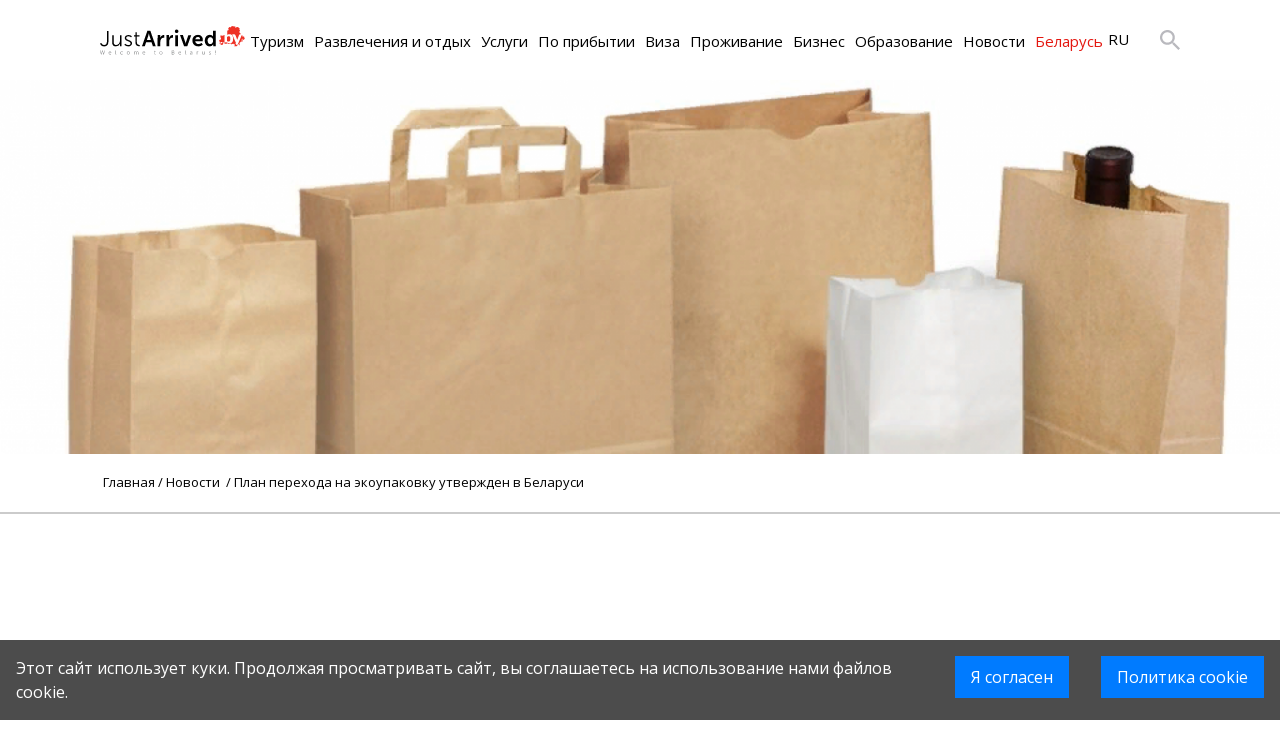

--- FILE ---
content_type: text/html; charset=UTF-8
request_url: https://justarrived.by/ru/news/plan-to-switch-to-eco-packaging-was-approved-in-belarus
body_size: 26047
content:
<!DOCTYPE html>
<html>
	<head>
		<meta charset="UTF-8">
		<title>
			    План перехода на экоупаковку утвержден в Беларуси | Justarrived.by
		</title>
		<meta content="width=device-width, initial-scale=1" name="viewport"/>     <meta name="description" content="План мероприятий по поэтапному снижению использования полимерной упаковки с ее замещением на экологически безопасную утвержден постановлением Совета Министров от 13 января 2020 года №7">
    <meta name="keywords" content="Экология в Беларуси}">

		<meta name="yandex-verification" content="fbe4593d423ae281" />
		<meta name="google-site-verification" content="kZspL64LU6eEA3jvE10oUbYz7XrkDOvIEdYrd7PQKt8" />
		<meta name="msvalidate.01" content="CA99D0EBFF100191BF79156B486CE787" />
		<!-- Global site tag (gtag.js) - Google Analytics -->
		<script async src="https://www.googletagmanager.com/gtag/js?id=UA-107425804-1"></script>
		<script>
			<C2><A0> window.dataLayer = window.dataLayer || [];
			<C2><A0> function gtag(){dataLayer.push(arguments);}
			<C2><A0> gtag('js', new Date());
			<C2><A0> gtag('config', 'UA-107425804-1');
		</script>

		

		<link rel="shortcut icon" href="/build/images/JA.ico" type="image/x-icon">
		<link rel="stylesheet" href="https://stackpath.bootstrapcdn.com/bootstrap/4.3.1/css/bootstrap.min.css" integrity="sha384-ggOyR0iXCbMQv3Xipma34MD+dH/1fQ784/j6cY/iJTQUOhcWr7x9JvoRxT2MZw1T" crossorigin="anonymous">
		<link href="https://cdnjs.cloudflare.com/ajax/libs/select2/4.0.8/css/select2.min.css" rel="stylesheet"/>
		<link rel="stylesheet" href="https://cdnjs.cloudflare.com/ajax/libs/fancybox/3.5.7/jquery.fancybox.css" type="text/css" media="screen"/>
		<link rel="stylesheet" href="https://cdnjs.cloudflare.com/ajax/libs/ion-rangeslider/2.3.0/css/ion.rangeSlider.min.css"/>
		<link rel='stylesheet' href=/build/style.css ?v=0.1.1-dev.030ea9c>
		<link href="https://cdnjs.cloudflare.com/ajax/libs/air-datepicker/2.2.3/css/datepicker.min.css" rel="stylesheet" type="text/css"/>
		<link href="https://cdnjs.cloudflare.com/ajax/libs/normalize/8.0.1/normalize.min.css" rel="stylesheet" type="text/css"/>
		<link rel="stylesheet" type="text/css" href="//fonts.googleapis.com/css?family=Open+Sans&display=swap"/>
		<script data-ad-client="ca-pub-3650310968535934" async src="https://pagead2.googlesyndication.com/pagead/js/adsbygoogle.js"></script>
			</head>
	<body>
	    <div class="cookies-policy">
    <style>
        .cookies-policy {
            position: fixed;
            z-index: 1000;
            bottom: 0;
            left: 0;
            width: 100%;
            background: rgba(0,0,0, 0.7);

            transform: translateY(0);
            -moz-transform: translateY(0);
            -ms-transform: translateY(0);
            -webkit-transform: translateY(0);
            -o-transform: translateY(0);
        }

        .cookies-policy.hidden {
            transform: translateY(100%);
            -moz-transform: translateY(100%);
            -ms-transform: translateY(100%);
            -webkit-transform: translateY(100%);
            -o-transform: translateY(100%);

            transition: transform, -ms-transform 0.5s ease-out 0s;
            -webkit-transition: -webkit-transform 0.5s ease-out 0s;
            -moz-transition: -moz-transform 0.5s ease-out 0s;
            -o-transition: -o-transform 0.5s ease-out 0s;
        }

        .cookies-policy-wrapper {
            width: 100%;
            display: grid;
            grid-template-columns: 1fr auto auto;
            grid-template-rows: auto;
            margin: 1em auto;
            max-width: 1366px;
            color: #ffffff;
        }

        .cookies-policy-wrapper > * {
            margin: 0 1rem;
        }

        .cookies-policy-info {
            display: grid;
            justify-content: flex-start;
            align-content: center;
        }

        .cookies-policy-confirm, .cookies-policy-link, .cookies-policy-link:hover {
            color: #ffffff;
            background: #007bff;
            border: none;
            text-align: center;
            padding: 0.3rem 1rem;
            height: 2.6rem;
            line-height: 2rem;
            outline: none;
            text-decoration: none;
        }

        .cookies-policy-confirm:hover, .cookies-policy-link:hover {
            text-decoration: none;
        }

        @media only screen and (max-width: 1024px) {
            .cookies-policy-wrapper {
                grid-template-columns: auto auto;
                grid-template-rows: 1fr auto;
            }

            .cookies-policy-info {
                grid-column: 1 / 3;
                margin-bottom: 1rem;
            }
        }


    </style>
    <script>
        document.addEventListener('DOMContentLoaded', () => {
            const btn = document.querySelector('.cookies-policy-confirm');
            if (btn) {
                btn.addEventListener('click', () => {

                    document.cookie = "cookiesPolicyAccepted=true";

                    const cpEl = document.querySelector('.cookies-policy');
                    cpEl.classList.add('hidden');

                    setTimeout(() => {
                        cpEl.remove();
                    }, 2000)

                });
            }
        });
    </script>
    <div class="cookies-policy-wrapper">
        <p class="cookies-policy-info">Этот сайт использует куки. Продолжая просматривать сайт, вы соглашаетесь на использование нами файлов cookie.</p>
        <button class="cookies-policy-confirm">Я согласен</button>
        <a class="cookies-policy-link" href="/ru/page/cookie-policy">Политика cookie</a>
    </div>
</div>
		<div class='backdrop'></div>
		<header>
			<div class='mobileBackdrop'>
</div>
<div data-role="navigation__mobileItems" class="navigation__mobileItems" style="opacity: 0;">
    <div data-role="header__mobile" class="navigation__headerMobile">
        <a href="/ru">
            <img class="headerMobile__logo" src="/build/images/common/mobileLogo.png" alt="">
        </a>
        <div class='header__mobile_localisation'>
            <a href="/" class="localizationBlock__item"><span class=''>EN</span></a>
            <a href="/ru" class="localizationBlock__item"><span class='activeMobileLang'>RU</span></a>
        </div>
        <img class="headerMobile__button" src="/build/images/common/closeMenuButton.png" alt="">
    </div>
    <div class="navigation__mobileItems__content">
                                  <div data-role="tree_7" class="navigation__mobileItem"><span>Туризм</span>
                    <img src="/build/images/common/openMenuItem.png">
                </div>
                                              <div data-role="tree_9" class="navigation__mobileItem"><span>Развлечения и отдых</span>
                    <img src="/build/images/common/openMenuItem.png">
                </div>
                                              <div data-role="tree_38" class="navigation__mobileItem"><span>Услуги</span>
                    <img src="/build/images/common/openMenuItem.png">
                </div>
                                              <div data-role="tree_57" class="navigation__mobileItem"><span>По прибытии</span>
                    <img src="/build/images/common/openMenuItem.png">
                </div>
                                              <div data-role="tree_65" class="navigation__mobileItem"><span>Виза</span>
                    <img src="/build/images/common/openMenuItem.png">
                </div>
                                              <div data-role="tree_72" class="navigation__mobileItem"><span>Проживание</span>
                    <img src="/build/images/common/openMenuItem.png">
                </div>
                                              <div data-role="tree_88" class="navigation__mobileItem"><span>Бизнес</span>
                    <img src="/build/images/common/openMenuItem.png">
                </div>
                                              <div data-role="tree_128" class="navigation__mobileItem"><span>Образование</span>
                    <img src="/build/images/common/openMenuItem.png">
                </div>
                                              <a href="/ru/news/" data-role="tree_102" class="navigation__mobileItem"><span>Новости</span>
                    <img src="/build/images/common/openMenuItem.png">
                </a>
                                              <div data-role="tree_103" class="navigation__mobileItem"><span>Беларусь</span>
                    <img src="/build/images/common/openMenuItem.png">
                </div>
                                    <div class="navigation__localizationBlock">
            <a href="/" class="localizationBlock__item hideElement"><span class=''>EN</span></a>
            <a href="/ru" class="localizationBlock__item hideElement"><span class='activeMobileLang'>RU</span></a>

            <div class="mobileCitiesList__wrapper" style='display: none' data-role="navigation__mobileCityList">
                <svg class="navigation__mobileCityListIcon" xmlns="http://www.w3.org/2000/svg"
                     xmlns:xlink="http://www.w3.org/1999/xlink" version="1.1" data-role="navigation__cityList1"
                     id="navigation__cityList1" x="0px" y="0px" viewBox="0 0 512 512"
                     style="enable-background:new 0 0 512 512;" xml:space="preserve" width="42px" height="62px">
                    <g>
                        <g>
                            <g>
                                <path class="navigation__mobileCityListIcon_path active-path"
                                      d="M256,0C153.755,0,70.573,83.182,70.573,185.426c0,126.888,165.939,313.167,173.004,321.035    c6.636,7.391,18.222,7.378,24.846,0c7.065-7.868,173.004-194.147,173.004-321.035C441.425,83.182,358.244,0,256,0z M256,278.719    c-51.442,0-93.292-41.851-93.292-93.293S204.559,92.134,256,92.134s93.291,41.851,93.291,93.293S307.441,278.719,256,278.719z"
                                      data-original="#000000" data-old_color="#000000" fill="#B9B9BE" />
                            </g>
                        </g>
                    </g>
                </svg>

                <div class="mobileCitiesList__background">
                    <div class="mobileCitiesList__wrapper">
                        <div class="mobileCitiesList__header">
                            Ваше местоположение
                        </div>
                        <div class="mobileCitiesList" id='citiesList'>
                                                            <a href="/ru?region_code=MI" class="mobileCitiesList__city">
                                    Минск
                                    <div class="citiesList__radioButton  activeBackgroundMobileCity activeMobileCity "></div>
                                </a>
                                                            <a href="/ru?region_code=HO" class="mobileCitiesList__city">
                                    Гомель
                                    <div class="citiesList__radioButton "></div>
                                </a>
                                                            <a href="/ru?region_code=HR" class="mobileCitiesList__city">
                                    Гродно
                                    <div class="citiesList__radioButton "></div>
                                </a>
                                                            <a href="/ru?region_code=BR" class="mobileCitiesList__city">
                                    Брест
                                    <div class="citiesList__radioButton "></div>
                                </a>
                                                            <a href="/ru?region_code=MA" class="mobileCitiesList__city">
                                    Могилев
                                    <div class="citiesList__radioButton "></div>
                                </a>
                                                            <a href="/ru?region_code=VI" class="mobileCitiesList__city">
                                    Витебск
                                    <div class="citiesList__radioButton "></div>
                                </a>
                                                    </div>
                    </div>
                </div>
            </div>
        </div>
            </div>
</div>

<!-- второе мобильное меню ---------------->
<div data-role='tree_7__fullMobileMenu' class='navigationMobilePopup__container'>
    <ul class='navigationMobilePopup__content'>
        <li class="navigationMobilePopup__back navigationMobilePopup__item">
            <img src="/build/images/common/back.png" alt=""> Назад
        </li>
                <li>
            <a href='/ru/page/top-10-places-to-visit-in-belarus'>
                <div class="navigationMobilePopup__item">
                    Топ 10 достопримечательностей
                </div>
            </a>
        </li>
                <li>
            <a href='/ru/page/places-to-visit-in-summer-in-belarus'>
                <div class="navigationMobilePopup__item">
                    Что посмотреть летом
                </div>
            </a>
        </li>
                <li>
            <a href='/ru/page/places-to-visit-in-winter-in-belarus'>
                <div class="navigationMobilePopup__item">
                    Что посмотреть зимой
                </div>
            </a>
        </li>
                <li>
            <a href='/ru/blog/list//tourism/travel-blog-and-reviews'>
                <div class="navigationMobilePopup__item">
                    Блоги и обзоры
                </div>
            </a>
        </li>
                <li>
            <a href='/ru/page/hunting-in-belarus'>
                <div class="navigationMobilePopup__item">
                    Охота
                </div>
            </a>
        </li>
                <li>
            <a href='/ru/page/fishing-in-belarus'>
                <div class="navigationMobilePopup__item">
                    Рыбалка
                </div>
            </a>
        </li>
                <li>
            <a href='/ru/page/castles-of-belarus'>
                <div class="navigationMobilePopup__item">
                    Замки
                </div>
            </a>
        </li>
                <li>
            <a href='/ru/blog/list/historical-sights'>
                <div class="navigationMobilePopup__item">
                    Исторические достопримечательности
                </div>
            </a>
        </li>
                <li>
            <a href='/ru/precatalog/churches-mosques-temples'>
                <div class="navigationMobilePopup__item">
                    Церкви, мечети, храмы
                </div>
            </a>
        </li>
                <li>
            <a href='/ru/page/ski-resorts-in-belarus'>
                <div class="navigationMobilePopup__item">
                    Лыжные курорты
                </div>
            </a>
        </li>
                <li>
            <a href='/ru/blog/list/active-travelling'>
                <div class="navigationMobilePopup__item">
                    Активный туризм
                </div>
            </a>
        </li>
                <li>
            <a href='/ru/page/medical-tourism-in-belarus'>
                <div class="navigationMobilePopup__item">
                    Медицинский туризм
                </div>
            </a>
        </li>
                <li>
            <a href='/ru/blog/list/gastro-tourism'>
                <div class="navigationMobilePopup__item">
                    Гастрономический туризм
                </div>
            </a>
        </li>
                <li>
            <a href='/ru/blog/list/ecotourism'>
                <div class="navigationMobilePopup__item">
                    Экологический туризм
                </div>
            </a>
        </li>
            </ul>
</div>
<div data-role='tree_9__fullMobileMenu' class='navigationMobilePopup__container'>
    <ul class='navigationMobilePopup__content'>
        <li class="navigationMobilePopup__back navigationMobilePopup__item">
            <img src="/build/images/common/back.png" alt=""> Назад
        </li>
                <li>
            <a href='/ru/precatalog/food-drink'>
                <div class="navigationMobilePopup__item">
                    Еда и напитки
                </div>
            </a>
        </li>
                <li>
            <a href='/ru/catalog/casino'>
                <div class="navigationMobilePopup__item">
                    Казино
                </div>
            </a>
        </li>
                <li>
            <a href='/ru/precatalog/night-life'>
                <div class="navigationMobilePopup__item">
                    Ночная жизнь
                </div>
            </a>
        </li>
                <li>
            <a href='/ru/precatalog/wellness-beauty'>
                <div class="navigationMobilePopup__item">
                    Оздоровление и красота
                </div>
            </a>
        </li>
                <li>
            <a href='/ru/precatalog/shopping'>
                <div class="navigationMobilePopup__item">
                    Покупки
                </div>
            </a>
        </li>
                <li>
            <a href='/ru/catalog/cinemas'>
                <div class="navigationMobilePopup__item">
                    Кинотеатры
                </div>
            </a>
        </li>
                <li>
            <a href='/ru/precatalog/culture'>
                <div class="navigationMobilePopup__item">
                    Культура
                </div>
            </a>
        </li>
                <li>
            <a href='/ru/catalog/with-the-kids'>
                <div class="navigationMobilePopup__item">
                    С детьми
                </div>
            </a>
        </li>
                <li>
            <a href='/ru/events/'>
                <div class="navigationMobilePopup__item">
                    События
                </div>
            </a>
        </li>
                <li>
            <a href='/ru/blog/list/blog'>
                <div class="navigationMobilePopup__item">
                    Блог о развлечениях
                </div>
            </a>
        </li>
            </ul>
</div>
<div data-role='tree_38__fullMobileMenu' class='navigationMobilePopup__container'>
    <ul class='navigationMobilePopup__content'>
        <li class="navigationMobilePopup__back navigationMobilePopup__item">
            <img src="/build/images/common/back.png" alt=""> Назад
        </li>
                <li>
            <a href='/ru/catalog/attorneys-and-law-firms-in-belarus'>
                <div class="navigationMobilePopup__item">
                    Адвокаты и юристы
                </div>
            </a>
        </li>
                <li>
            <a href='/ru/catalog/auditor-services'>
                <div class="navigationMobilePopup__item">
                    Аудитор
                </div>
            </a>
        </li>
                <li>
            <a href='/ru/catalog/notary-services'>
                <div class="navigationMobilePopup__item">
                    Услуги нотариуса
                </div>
            </a>
        </li>
                <li>
            <a href='/ru/catalog/translation-services'>
                <div class="navigationMobilePopup__item">
                    Услуги переводчика
                </div>
            </a>
        </li>
                <li>
            <a href='/ru/catalog/recruitment-agencies'>
                <div class="navigationMobilePopup__item">
                    Кадровые агентства
                </div>
            </a>
        </li>
                <li>
            <a href='/ru/catalog/accounting-firms'>
                <div class="navigationMobilePopup__item">
                    Бухгалтерские фирмы
                </div>
            </a>
        </li>
                <li>
            <a href='/ru/catalog/it-companies-in-belarus'>
                <div class="navigationMobilePopup__item">
                    IT компании
                </div>
            </a>
        </li>
                <li>
            <a href='/ru/catalog/web-designer-services-in-Belarus'>
                <div class="navigationMobilePopup__item">
                    Веб-дизайн
                </div>
            </a>
        </li>
                <li>
            <a href='/ru/catalog/advertising-agencies'>
                <div class="navigationMobilePopup__item">
                    Рекламные агентства
                </div>
            </a>
        </li>
                <li>
            <a href='/ru/catalog/Banks'>
                <div class="navigationMobilePopup__item">
                    Банки
                </div>
            </a>
        </li>
                <li>
            <a href='/ru/precatalog/real-estate'>
                <div class="navigationMobilePopup__item">
                    Недвижимость
                </div>
            </a>
        </li>
                <li>
            <a href='/ru/catalog/insurance'>
                <div class="navigationMobilePopup__item">
                    Страхование
                </div>
            </a>
        </li>
                <li>
            <a href='/ru/catalog/car-rental'>
                <div class="navigationMobilePopup__item">
                    Аренда авто
                </div>
            </a>
        </li>
                <li>
            <a href='/ru/catalog/car-sharing'>
                <div class="navigationMobilePopup__item">
                    Каршеринг
                </div>
            </a>
        </li>
                <li>
            <a href='/ru/catalog/car-showrooms'>
                <div class="navigationMobilePopup__item">
                    Автосалоны
                </div>
            </a>
        </li>
                <li>
            <a href='/ru/catalog/dry-cleaners'>
                <div class="navigationMobilePopup__item">
                    Химчистка
                </div>
            </a>
        </li>
                <li>
            <a href='/ru/catalog/cleaning'>
                <div class="navigationMobilePopup__item">
                    Уборка
                </div>
            </a>
        </li>
                <li>
            <a href='/ru/precatalog/repairs-and-renovation'>
                <div class="navigationMobilePopup__item">
                    Ремонт и восстановление
                </div>
            </a>
        </li>
                <li>
            <a href='/ru/catalog/24-7-pharmacies'>
                <div class="navigationMobilePopup__item">
                    24/7 Аптеки
                </div>
            </a>
        </li>
                <li>
            <a href='/ru/precatalog/health'>
                <div class="navigationMobilePopup__item">
                    Здоровье
                </div>
            </a>
        </li>
                <li>
            <a href='/ru/catalog/psychologist'>
                <div class="navigationMobilePopup__item">
                    Услуги психолога
                </div>
            </a>
        </li>
                <li>
            <a href='/ru/catalog/taxi-services'>
                <div class="navigationMobilePopup__item">
                    Такси
                </div>
            </a>
        </li>
                <li>
            <a href='/ru/catalog/hunting-and-fishing'>
                <div class="navigationMobilePopup__item">
                    Охота и рыбалка
                </div>
            </a>
        </li>
                <li>
            <a href='/ru/catalog/customs-agencies'>
                <div class="navigationMobilePopup__item">
                    Таможенные агенты
                </div>
            </a>
        </li>
                <li>
            <a href='/ru/catalog/firms-providing-goods-certification-services'>
                <div class="navigationMobilePopup__item">
                    Сертификация товаров
                </div>
            </a>
        </li>
            </ul>
</div>
<div data-role='tree_57__fullMobileMenu' class='navigationMobilePopup__container'>
    <ul class='navigationMobilePopup__content'>
        <li class="navigationMobilePopup__back navigationMobilePopup__item">
            <img src="/build/images/common/back.png" alt=""> Назад
        </li>
                <li>
            <a href='/ru/catalog/hotels'>
                <div class="navigationMobilePopup__item">
                    Отели
                </div>
            </a>
        </li>
                <li>
            <a href='/ru/catalog/hostels'>
                <div class="navigationMobilePopup__item">
                    Хостелы
                </div>
            </a>
        </li>
                <li>
            <a href='/ru/precatalog/how-to-rent-an-apartment'>
                <div class="navigationMobilePopup__item">
                    Аренда квартир
                </div>
            </a>
        </li>
                <li>
            <a href='/ru/hotels-near-the-airport'>
                <div class="navigationMobilePopup__item">
                    Отели рядом с аэропортом Минск-1
                </div>
            </a>
        </li>
                <li>
            <a href='/ru/page/airbnb-in-belarus'>
                <div class="navigationMobilePopup__item">
                    Airbnb
                </div>
            </a>
        </li>
                <li>
            <a href='/ru/currency-exchange'>
                <div class="navigationMobilePopup__item">
                    Обмен валют
                </div>
            </a>
        </li>
                <li>
            <a href='/ru/mobile-connection-and-internet'>
                <div class="navigationMobilePopup__item">
                    Мобильная связь и Интернет
                </div>
            </a>
        </li>
                <li>
            <a href='/ru/page/airport_transfer'>
                <div class="navigationMobilePopup__item">
                    Трансфер из аэропорта
                </div>
            </a>
        </li>
                <li>
            <a href='/ru/page/entry_rules'>
                <div class="navigationMobilePopup__item">
                    Правила въезда
                </div>
            </a>
        </li>
                <li>
            <a href='/ru/page/rules_of_staying'>
                <div class="navigationMobilePopup__item">
                    Правила пребывания
                </div>
            </a>
        </li>
                <li>
            <a href='/ru/page/online_registration'>
                <div class="navigationMobilePopup__item">
                    Онлайн регистрация
                </div>
            </a>
        </li>
                <li>
            <a href='/ru/transit-through-belarus'>
                <div class="navigationMobilePopup__item">
                    Транзит через Беларусь
                </div>
            </a>
        </li>
                <li>
            <a href='/ru/page/new-entry-rules-to-belarus-2021'>
                <div class="navigationMobilePopup__item">
                    Новые правила въезда в Беларусь в 2022
                </div>
            </a>
        </li>
            </ul>
</div>
<div data-role='tree_65__fullMobileMenu' class='navigationMobilePopup__container'>
    <ul class='navigationMobilePopup__content'>
        <li class="navigationMobilePopup__back navigationMobilePopup__item">
            <img src="/build/images/common/back.png" alt=""> Назад
        </li>
                <li>
            <a href='/ru/page/visa_free_travel_to_belarus'>
                <div class="navigationMobilePopup__item">
                    Безвизовый режим
                </div>
            </a>
        </li>
                <li>
            <a href='/ru/page/visa_on_arrival'>
                <div class="navigationMobilePopup__item">
                    Виза по прибытии
                </div>
            </a>
        </li>
                <li>
            <a href='/ru/page/private_purpose_visa_to_belarus'>
                <div class="navigationMobilePopup__item">
                    Виза частного назначения
                </div>
            </a>
        </li>
                <li>
            <a href='/ru/page/student_visa_to_belarus'>
                <div class="navigationMobilePopup__item">
                    Студенческая виза
                </div>
            </a>
        </li>
                <li>
            <a href='/ru/page/business_visa_to_belarus'>
                <div class="navigationMobilePopup__item">
                    Бизнес виза
                </div>
            </a>
        </li>
                <li>
            <a href='/ru//visa-to-belarus/tourist-visa-to-belarus'>
                <div class="navigationMobilePopup__item">
                    Туристическая виза
                </div>
            </a>
        </li>
                <li>
            <a href='/ru/invitation-to-a-foreigner-to-belarus'>
                <div class="navigationMobilePopup__item">
                    Приглашение иностранцу
                </div>
            </a>
        </li>
                <li>
            <a href='/ru/page/visa-application-to-belarus'>
                <div class="navigationMobilePopup__item">
                    Заявление на визу в Беларусь
                </div>
            </a>
        </li>
                <li>
            <a href='/ru/page/extension-of-visa-to-belarus'>
                <div class="navigationMobilePopup__item">
                    Продление визы в Беларусь
                </div>
            </a>
        </li>
                <li>
            <a href='/ru/page/refusal-of-a-visa-to-belarus'>
                <div class="navigationMobilePopup__item">
                    Отказ в визе
                </div>
            </a>
        </li>
                <li>
            <a href='/ru/page/crossing-the-border-of-the-republic-of-belarus-in-covid-19-conditions'>
                <div class="navigationMobilePopup__item">
                    Пересечение границы в условиях COVID-19
                </div>
            </a>
        </li>
                <li>
            <a href='/ru/page/import-of-cars-to-belarus'>
                <div class="navigationMobilePopup__item">
                    Импорт автомобилей
                </div>
            </a>
        </li>
                <li>
            <a href='/ru/page/declaration-of-values-and-money-in-belarus'>
                <div class="navigationMobilePopup__item">
                    Декларирование ценностей
                </div>
            </a>
        </li>
                <li>
            <a href='/ru/page/schengen-visa'>
                <div class="navigationMobilePopup__item">
                    Шенгенская виза
                </div>
            </a>
        </li>
            </ul>
</div>
<div data-role='tree_72__fullMobileMenu' class='navigationMobilePopup__container'>
    <ul class='navigationMobilePopup__content'>
        <li class="navigationMobilePopup__back navigationMobilePopup__item">
            <img src="/build/images/common/back.png" alt=""> Назад
        </li>
                <li>
            <a href='/ru/page/citizenship-of-belarus'>
                <div class="navigationMobilePopup__item">
                    Гражданство (Паспорт)
                </div>
            </a>
        </li>
                <li>
            <a href='/ru/page/residence-permit-in-belarus'>
                <div class="navigationMobilePopup__item">
                    Разрешение на временное проживание (РВП)
                </div>
            </a>
        </li>
                <li>
            <a href='/ru/page/permanent-residence-in-belarus'>
                <div class="navigationMobilePopup__item">
                    Вид на жительство (ВНЖ)
                </div>
            </a>
        </li>
                <li>
            <a href='/ru//staying/work-permit-in-belarus'>
                <div class="navigationMobilePopup__item">
                    Разрешение на работу
                </div>
            </a>
        </li>
                <li>
            <a href='/ru/page/open-private-bank-account'>
                <div class="navigationMobilePopup__item">
                    Открытие личного банковского счёта
                </div>
            </a>
        </li>
                <li>
            <a href='/ru/page/money-transfers'>
                <div class="navigationMobilePopup__item">
                    Денежные переводы
                </div>
            </a>
        </li>
                <li>
            <a href='/ru/page/marriage_in_belarus'>
                <div class="navigationMobilePopup__item">
                    Заключение брака
                </div>
            </a>
        </li>
                <li>
            <a href='/ru/adoption-of-children-in-belarus'>
                <div class="navigationMobilePopup__item">
                    Усыновление детей
                </div>
            </a>
        </li>
                <li>
            <a href='/ru/page/get-a-pet-in-belarus'>
                <div class="navigationMobilePopup__item">
                    Завести домашнее животное
                </div>
            </a>
        </li>
                <li>
            <a href='/ru/page/veterinary-control-in-belarus'>
                <div class="navigationMobilePopup__item">
                    Ветеринарный контроль
                </div>
            </a>
        </li>
                <li>
            <a href='/ru/page/driving-car-in-belarus'>
                <div class="navigationMobilePopup__item">
                    Водительские документы и правила
                </div>
            </a>
        </li>
                <li>
            <a href='/ru/precatalog/driving-license-exam'>
                <div class="navigationMobilePopup__item">
                    Экзамен на водительские права
                </div>
            </a>
        </li>
                <li>
            <a href='/ru/page/car-purchase-in-belarus'>
                <div class="navigationMobilePopup__item">
                    Покупка автомобиля
                </div>
            </a>
        </li>
                <li>
            <a href='/ru/page/electric-cars-in-belarus'>
                <div class="navigationMobilePopup__item">
                    Электромобили
                </div>
            </a>
        </li>
                <li>
            <a href='/ru/precatalog/buy-property'>
                <div class="navigationMobilePopup__item">
                    Купить недвижимость
                </div>
            </a>
        </li>
                <li>
            <a href='/ru/page/education'>
                <div class="navigationMobilePopup__item">
                    Образование
                </div>
            </a>
        </li>
                <li>
            <a href='/ru/page/job-in-belarus'>
                <div class="navigationMobilePopup__item">
                    Где найти работу
                </div>
            </a>
        </li>
                <li>
            <a href='/ru/page/pension'>
                <div class="navigationMobilePopup__item">
                    Пенсия
                </div>
            </a>
        </li>
                <li>
            <a href='/ru/page/sick-leave'>
                <div class="navigationMobilePopup__item">
                    Больничный лист
                </div>
            </a>
        </li>
                <li>
            <a href='/ru/page/dating-in-belarus'>
                <div class="navigationMobilePopup__item">
                    Сайты знакомств
                </div>
            </a>
        </li>
                <li>
            <a href='/ru/page/marriage-agencies'>
                <div class="navigationMobilePopup__item">
                    Брачные агентства
                </div>
            </a>
        </li>
                <li>
            <a href='/ru/page/birth-of-a-child-in-belarus'>
                <div class="navigationMobilePopup__item">
                    Рождение ребенка
                </div>
            </a>
        </li>
                <li>
            <a href='/ru/page/maternity-leave-in-belarus'>
                <div class="navigationMobilePopup__item">
                    Декретный отпуск
                </div>
            </a>
        </li>
                <li>
            <a href='/ru/page/telephone-and-internet-in-belarus'>
                <div class="navigationMobilePopup__item">
                    Телефон и интернет
                </div>
            </a>
        </li>
                <li>
            <a href='/ru/page/radio-and-tv'>
                <div class="navigationMobilePopup__item">
                    Радио и ТВ
                </div>
            </a>
        </li>
                <li>
            <a href='/ru/page/communal-services-in-belarus'>
                <div class="navigationMobilePopup__item">
                    Коммунальные услуги
                </div>
            </a>
        </li>
                <li>
            <a href='/ru/page/tax_free_in_belarus'>
                <div class="navigationMobilePopup__item">
                    Tax-free
                </div>
            </a>
        </li>
                <li>
            <a href='/ru/page/emergency-numbers'>
                <div class="navigationMobilePopup__item">
                    Экстренные службы
                </div>
            </a>
        </li>
                <li>
            <a href='/ru/blog/list/life-in-belarus-blog'>
                <div class="navigationMobilePopup__item">
                    Жизнь в Беларуси - Блог
                </div>
            </a>
        </li>
                <li>
            <a href='/ru/blog/list/ja-club-talks'>
                <div class="navigationMobilePopup__item">
                    JA Club Talks
                </div>
            </a>
        </li>
                <li>
            <a href='/ru/page/build-a-house-in-belarus'>
                <div class="navigationMobilePopup__item">
                    Строительство дома в Беларуси
                </div>
            </a>
        </li>
            </ul>
</div>
<div data-role='tree_88__fullMobileMenu' class='navigationMobilePopup__container'>
    <ul class='navigationMobilePopup__content'>
        <li class="navigationMobilePopup__back navigationMobilePopup__item">
            <img src="/build/images/common/back.png" alt=""> Назад
        </li>
                <li>
            <a href='/ru/page/open_company_in_belarus'>
                <div class="navigationMobilePopup__item">
                    Открытие компании
                </div>
            </a>
        </li>
                <li>
            <a href='/ru/page/open_a_representative_office_in_belarus'>
                <div class="navigationMobilePopup__item">
                    Открытие представительства
                </div>
            </a>
        </li>
                <li>
            <a href='/ru/page/open%20_business_bank_account_in_belarus'>
                <div class="navigationMobilePopup__item">
                    Открытие банковского счета для бизнеса
                </div>
            </a>
        </li>
                <li>
            <a href='/ru/page/taxes_in_belarus'>
                <div class="navigationMobilePopup__item">
                    Налогообложение
                </div>
            </a>
        </li>
                <li>
            <a href='/ru/page/office_rent_in_belarus'>
                <div class="navigationMobilePopup__item">
                    Аренда офисов и помещений
                </div>
            </a>
        </li>
                <li>
            <a href='/ru/precatalog/office-rent'>
                <div class="navigationMobilePopup__item">
                    Сайты коммерческой недвижимости
                </div>
            </a>
        </li>
                <li>
            <a href='/ru/individual-entrepreneurship-in-belarus'>
                <div class="navigationMobilePopup__item">
                    Индивидуальное предпринимательство
                </div>
            </a>
        </li>
                <li>
            <a href='/ru/double-taxation-treaties-of-the-republic-of-belarus'>
                <div class="navigationMobilePopup__item">
                    Соглашения об избежании двойного налогообложения
                </div>
            </a>
        </li>
                <li>
            <a href='/ru/recognition-of-foreign-documents-in-belarus'>
                <div class="navigationMobilePopup__item">
                    Признание иностранных документов
                </div>
            </a>
        </li>
                <li>
            <a href='/ru/charity-in-belarus'>
                <div class="navigationMobilePopup__item">
                    Благотворительность
                </div>
            </a>
        </li>
                <li>
            <a href='/ru/page/postal_services_in_belarus'>
                <div class="navigationMobilePopup__item">
                    Почтовые услуги для бизнеса
                </div>
            </a>
        </li>
                <li>
            <a href='/ru/page/marketing_and_pr'>
                <div class="navigationMobilePopup__item">
                    Маркетинг и PR
                </div>
            </a>
        </li>
                <li>
            <a href='/ru/page/free_economic_zones_in_belarus'>
                <div class="navigationMobilePopup__item">
                    Свободные экономические зоны
                </div>
            </a>
        </li>
                <li>
            <a href='/ru/page/china_belarus_industrial_park'>
                <div class="navigationMobilePopup__item">
                    Китайско-Белорусский индустриальный парк
                </div>
            </a>
        </li>
                <li>
            <a href='/ru/page/high-tech_park_in_belarus'>
                <div class="navigationMobilePopup__item">
                    Парк Высоких Технологий
                </div>
            </a>
        </li>
                <li>
            <a href='/ru/page/it_business_in_belarus'>
                <div class="navigationMobilePopup__item">
                    IT бизнес и технологии
                </div>
            </a>
        </li>
                <li>
            <a href='/ru/page/crypto_business_in_belarus'>
                <div class="navigationMobilePopup__item">
                    Криптовалюты и криптобизнес
                </div>
            </a>
        </li>
                <li>
            <a href='/ru/precatalog/intellectual-property'>
                <div class="navigationMobilePopup__item">
                    Интеллектуальная собственность
                </div>
            </a>
        </li>
                <li>
            <a href='/ru/precatalog/famous-belarusian-brands'>
                <div class="navigationMobilePopup__item">
                    Знаменитые белорусские бренды
                </div>
            </a>
        </li>
                <li>
            <a href='/ru/page/average-wages-in-belarus'>
                <div class="navigationMobilePopup__item">
                    Средние заработные платы
                </div>
            </a>
        </li>
                <li>
            <a href='/ru/blog/list/business-blog'>
                <div class="navigationMobilePopup__item">
                    Бизнес блог
                </div>
            </a>
        </li>
                <li>
            <a href='/ru/page/business-relocation'>
                <div class="navigationMobilePopup__item">
                    Релокация бизнеса
                </div>
            </a>
        </li>
            </ul>
</div>
<div data-role='tree_128__fullMobileMenu' class='navigationMobilePopup__container'>
    <ul class='navigationMobilePopup__content'>
        <li class="navigationMobilePopup__back navigationMobilePopup__item">
            <img src="/build/images/common/back.png" alt=""> Назад
        </li>
                <li>
            <a href='/ru/catalog/universities'>
                <div class="navigationMobilePopup__item">
                    Университеты
                </div>
            </a>
        </li>
                <li>
            <a href='/ru/catalog/masters-degree'>
                <div class="navigationMobilePopup__item">
                    Магистратура
                </div>
            </a>
        </li>
                <li>
            <a href='/ru/catalog/postgraduate-studies'>
                <div class="navigationMobilePopup__item">
                    Аспирантура
                </div>
            </a>
        </li>
                <li>
            <a href='/ru/catalog/colleges'>
                <div class="navigationMobilePopup__item">
                    Колледжи
                </div>
            </a>
        </li>
                <li>
            <a href='/ru/catalog/foundation-programs'>
                <div class="navigationMobilePopup__item">
                    Подготовительные курсы
                </div>
            </a>
        </li>
                <li>
            <a href='/ru/catalog/iazykovye-kursy'>
                <div class="navigationMobilePopup__item">
                    Языковые курсы
                </div>
            </a>
        </li>
                <li>
            <a href='/ru/page/obuchenie-za-granitsei'>
                <div class="navigationMobilePopup__item">
                    Обучение за границей
                </div>
            </a>
        </li>
                <li>
            <a href='/ru/page/prozhivanie-dlia-inostrannykh-studentov'>
                <div class="navigationMobilePopup__item">
                    Проживание для иностранных студентов
                </div>
            </a>
        </li>
                <li>
            <a href='/ru/page/bolonskii-protsess'>
                <div class="navigationMobilePopup__item">
                    Болонский процесс
                </div>
            </a>
        </li>
                <li>
            <a href='/ru/page/priznanie-belorusskikh-diplomov-za-granitsei'>
                <div class="navigationMobilePopup__item">
                    Признание белорусских дипломов за границей
                </div>
            </a>
        </li>
                <li>
            <a href='/ru/catalog/mba'>
                <div class="navigationMobilePopup__item">
                    МВА
                </div>
            </a>
        </li>
                <li>
            <a href='/ru/medical-education-in-belarus'>
                <div class="navigationMobilePopup__item">
                    Медицинское образование
                </div>
            </a>
        </li>
                <li>
            <a href='/ru/linguistic-education-in-belarus'>
                <div class="navigationMobilePopup__item">
                    Лингвистическое образование
                </div>
            </a>
        </li>
                <li>
            <a href='/ru/economic-education-in-belarus'>
                <div class="navigationMobilePopup__item">
                    Экономическое образование
                </div>
            </a>
        </li>
                <li>
            <a href='/ru/art-education-in-belarus'>
                <div class="navigationMobilePopup__item">
                    Образование в сфере искусства
                </div>
            </a>
        </li>
                <li>
            <a href='/ru/page/it-education-in-belarus'>
                <div class="navigationMobilePopup__item">
                    IT образование
                </div>
            </a>
        </li>
                <li>
            <a href='/ru/blog/list/education-blogs'>
                <div class="navigationMobilePopup__item">
                    Блог про образование
                </div>
            </a>
        </li>
            </ul>
</div>
<div data-role='tree_102__fullMobileMenu' class='navigationMobilePopup__container'>
    <ul class='navigationMobilePopup__content'>
        <li class="navigationMobilePopup__back navigationMobilePopup__item">
            <img src="/build/images/common/back.png" alt=""> Назад
        </li>
            </ul>
</div>
<div data-role='tree_103__fullMobileMenu' class='navigationMobilePopup__container'>
    <ul class='navigationMobilePopup__content'>
        <li class="navigationMobilePopup__back navigationMobilePopup__item">
            <img src="/build/images/common/back.png" alt=""> Назад
        </li>
                <li>
            <a href='/ru/page/geography_and_climate'>
                <div class="navigationMobilePopup__item">
                    Погода и климат
                </div>
            </a>
        </li>
                <li>
            <a href='/ru/page/language'>
                <div class="navigationMobilePopup__item">
                    Язык
                </div>
            </a>
        </li>
                <li>
            <a href='/ru/page/religion'>
                <div class="navigationMobilePopup__item">
                    Религия
                </div>
            </a>
        </li>
                <li>
            <a href='/ru/page/local_currency'>
                <div class="navigationMobilePopup__item">
                    Местная валюта
                </div>
            </a>
        </li>
                <li>
            <a href='/ru/page/population'>
                <div class="navigationMobilePopup__item">
                    Население
                </div>
            </a>
        </li>
                <li>
            <a href='/ru/page/history_and_political_system'>
                <div class="navigationMobilePopup__item">
                    История и политическая система
                </div>
            </a>
        </li>
                <li>
            <a href='/ru/page/transport-system-in-belarus'>
                <div class="navigationMobilePopup__item">
                    Система транспорта
                </div>
            </a>
        </li>
                <li>
            <a href='/ru/page/healthcare-in-belarus'>
                <div class="navigationMobilePopup__item">
                    Здравоохранение
                </div>
            </a>
        </li>
                <li>
            <a href='/ru/page/main_festivals_and_celebrations'>
                <div class="navigationMobilePopup__item">
                    Главные фестивали
                </div>
            </a>
        </li>
                <li>
            <a href='/ru/page/useful_words_and_phrases'>
                <div class="navigationMobilePopup__item">
                    Полезные слова и словосочетания
                </div>
            </a>
        </li>
                <li>
            <a href='/ru/page/public_holidays_in_belarus'>
                <div class="navigationMobilePopup__item">
                    Государственные праздники
                </div>
            </a>
        </li>
                <li>
            <a href='/ru/blog/list/covid-19'>
                <div class="navigationMobilePopup__item">
                    Ситуация с коронавирусом
                </div>
            </a>
        </li>
                <li>
            <a href='/ru/page/ministries-of-the-republic-of-belarus'>
                <div class="navigationMobilePopup__item">
                    Правительство
                </div>
            </a>
        </li>
                <li>
            <a href='/ru/blog/list/sport'>
                <div class="navigationMobilePopup__item">
                    Спорт
                </div>
            </a>
        </li>
                <li>
            <a href='/ru/blog/list/blog-about-belarus'>
                <div class="navigationMobilePopup__item">
                    Блог о Беларуси
                </div>
            </a>
        </li>
                <li>
            <a href='/ru/page/minsk-capital-of-belarus'>
                <div class="navigationMobilePopup__item">
                    Минск – столица Беларуси
                </div>
            </a>
        </li>
                <li>
            <a href='/ru/page/brest'>
                <div class="navigationMobilePopup__item">
                    Брест
                </div>
            </a>
        </li>
                <li>
            <a href='/ru/page/vitebsk'>
                <div class="navigationMobilePopup__item">
                    Витебск
                </div>
            </a>
        </li>
                <li>
            <a href='/ru/page/grodno'>
                <div class="navigationMobilePopup__item">
                    Гродно
                </div>
            </a>
        </li>
                <li>
            <a href='/ru/page/gomel'>
                <div class="navigationMobilePopup__item">
                    Гомель
                </div>
            </a>
        </li>
                <li>
            <a href='/ru/page/mogilev'>
                <div class="navigationMobilePopup__item">
                    Могилев
                </div>
            </a>
        </li>
            </ul>
</div>


<div class="navigationMobile__container">
    <div class="navigationMobile">

        <div class="burger">
            <img src="/build/images/main/burgerItem.jpg" alt="burgerItem">
            <img src="/build/images/main/burgerItem.jpg" alt="burgerItem">
            <img src="/build/images/main/burgerItem.jpg" alt="burgerItem">
        </div>
        <a href="/ru" class="navigation__logoWrapper">
            <div class='navigation__logo' style='background-image: url(/build/images/common/JA_Full_logo.svg)'></div>
        </a>
        <div class="tools">
            <div class="tools__searchWrapper mobileSearch">
                <svg class="tools__search" xmlns="http://www.w3.org/2000/svg" xmlns:xlink="http://www.w3.org/1999/xlink"
                     version="1.1" id="searchIMGMobile" x="0px" y="0px" width="20px" height="20px" viewBox="0 0 446.25 446.25"
                     style="enable-background:new 0 0 446.25 446.25;" xml:space="preserve">
                    <g>
                        <g>
                            <g id="search">
                                <path id="searchPathMobile"
                                      d="M318.75,280.5h-20.4l-7.649-7.65c25.5-28.05,40.8-66.3,40.8-107.1C331.5,73.95,257.55,0,165.75,0S0,73.95,0,165.75    S73.95,331.5,165.75,331.5c40.8,0,79.05-15.3,107.1-40.8l7.65,7.649v20.4L408,446.25L446.25,408L318.75,280.5z M165.75,280.5    C102,280.5,51,229.5,51,165.75S102,51,165.75,51S280.5,102,280.5,165.75S229.5,280.5,165.75,280.5z"
                                      data-original="#000000" class="active-path" data-old_color="#000000" fill="#B9B9BE" />
                            </g>
                        </g>
                    </g>
                </svg>
            </div>
            <div class="tools__search_active" data-role='searchMobile'>
                <form action="/ru/search/" method="post">
                    <div class="input-group">
                        <img class="input__searchImg" data-role="searchWindow" src="/build/images/main/SEARCH_ICON.png"
                             alt="search">
                        <input name="search" type="text" data-role="searchWindow" class="form-control" placeholder=Поиск
                               aria-label="Recipient's username" aria-describedby="basic-addon2" value="">
                        <div class="input-group-append">
                            <span class="input-group-text search-span" id="basic-addon2">Поиск</span>
                        </div>
                    </div>
                </form>
            </div>
        </div>
    </div>
</div>

<div class="navigation__container">
    <div class="navigation">
        <!-- меню мобильная-------------- -->
        <a href="/ru" class="navigation__logoWrapper">
            <div class='navigation__logo' style='background-image: url(/build/images/common/JA_Full_logo.svg)'></div>
        </a>
        <!-- меню декстопная ------------- -->
        <div class="navigation__items">
                            <div
                                                    data-image="https://justarrived.by/media/cache/menu_image_small/uploads/App/Entity/MenuItem/8e2b9068fa772ffc5941810d6bbc9699158c5f8d.jpeg"
                                                data-role="tree_7"
                        data-is_recomended = "1"
                        class="navigation__item"
                >
                    <a href="/ru/tourism">
                        Туризм
                    </a>
                    </div>
                            <div
                                                    data-image="https://justarrived.by/media/cache/menu_image_small/uploads/App/Entity/MenuItem/97a40904201b2660e6ba4d011e136f36e6c13856.jpeg"
                                                data-role="tree_9"
                        data-is_recomended = ""
                        class="navigation__item"
                >
                    <a href="/ru/see-and-do">
                        Развлечения и отдых
                    </a>
                    </div>
                            <div
                                                    data-image="https://justarrived.by/media/cache/menu_image_small/uploads/App/Entity/MenuItem/8a2c3902be307e899e95e02300b8025dc109888f.jpeg"
                                                data-role="tree_38"
                        data-is_recomended = ""
                        class="navigation__item"
                >
                    <a href="/ru//services">
                        Услуги
                    </a>
                    </div>
                            <div
                                                    data-image="https://justarrived.by/media/cache/menu_image_small/uploads/App/Entity/MenuItem/00277d4c02c12e27e561120b50a97f963d515097.jpeg"
                                                data-role="tree_57"
                        data-is_recomended = ""
                        class="navigation__item"
                >
                    <a href="/ru//on-arrival">
                        По прибытии
                    </a>
                    </div>
                            <div
                                                    data-image="https://justarrived.by/media/cache/menu_image_small/uploads/App/Entity/MenuItem/1d75da843e77d44bd9fe16c67be8cfa081a792a8.jpeg"
                                                data-role="tree_65"
                        data-is_recomended = ""
                        class="navigation__item"
                >
                    <a href="/ru/visa-to-belarus">
                        Виза
                    </a>
                    </div>
                            <div
                                                    data-image="https://justarrived.by/media/cache/menu_image_small/uploads/App/Entity/MenuItem/9d4f41136aa375b08a19492fdbba696b467645ed.jpeg"
                                                data-role="tree_72"
                        data-is_recomended = ""
                        class="navigation__item"
                >
                    <a href="/ru//staying">
                        Проживание
                    </a>
                    </div>
                            <div
                                                    data-image="https://justarrived.by/media/cache/menu_image_small/uploads/App/Entity/MenuItem/21b363d9c62d082ab9c02af194fc801af2555106.jpeg"
                                                data-role="tree_88"
                        data-is_recomended = ""
                        class="navigation__item"
                >
                    <a href="/ru//business">
                        Бизнес
                    </a>
                    </div>
                            <div
                                                    data-image="https://justarrived.by/media/cache/menu_image_small/uploads/App/Entity/MenuItem/7c8232dc29d14597813991d98504be20a0f8dd2b.jpeg"
                                                data-role="tree_128"
                        data-is_recomended = ""
                        class="navigation__item"
                >
                    <a href="/ru/education">
                        Образование
                    </a>
                    </div>
                            <div
                                                data-role="tree_102"
                        data-is_recomended = ""
                        class="navigation__item"
                >
                    <a href="/ru/news/">
                        Новости
                    </a>
                    </div>
                            <div
                                                    data-image="https://justarrived.by/media/cache/menu_image_small/uploads/App/Entity/MenuItem/1cd3ba1cc2fe5c5aba1c29a3f74b6c414346f955.jpeg"
                                                data-role="tree_103"
                        data-is_recomended = ""
                        class="navigation__item"
                >
                    <a href="/ru//belarus">
                        Беларусь
                    </a>
                    </div>
                    </div>

        <!-- города ------------- -->
                
        
        <div class="tools">
            <div class="dropdown tools__localizationWrapper" data-role="localizationWrapper" id='tools__localization'>
                <div class="tools__localization" data-role="localizationIcon">RU</div>
                <div class="localizationList" id='localizationList'>
                    <a href="/en/news/plan-to-switch-to-eco-packaging-was-approved-in-belarus" class="localizationList__lang">
                        EN<div id="en" class="localizationList__radioButton "></div>
                    </a>
                    <a href="/ru/news/plan-to-switch-to-eco-packaging-was-approved-in-belarus" class="localizationList__lang">
                        RU<div id="ru" class="localizationList__radioButton  activeElement "></div>
                    </a>
                </div>
            </div>
            <div class="dropdown desktopCityIcon" style='display: none' data-role="navigation__cityList2">
                <svg class="desktopCityIcon_svg" data-role="navigation__cityList2_svg" xmlns="http://www.w3.org/2000/svg"
                     xmlns:xlink="http://www.w3.org/1999/xlink" version="1.1" id="tools_2" x="0px" y="0px"
                     viewBox="0 0 512 512" style="enable-background:new 0 0 512 512;" xml:space="preserve" width="20px"
                     height="20px">
                    <g>
                        <g>
                            <g>
                                <path id="tools_2__path"
                                      d="M256,0C153.755,0,70.573,83.182,70.573,185.426c0,126.888,165.939,313.167,173.004,321.035    c6.636,7.391,18.222,7.378,24.846,0c7.065-7.868,173.004-194.147,173.004-321.035C441.425,83.182,358.244,0,256,0z M256,278.719    c-51.442,0-93.292-41.851-93.292-93.293S204.559,92.134,256,92.134s93.291,41.851,93.291,93.293S307.441,278.719,256,278.719z"
                                      data-original="#000000" class="active-path" data-old_color="#000000" fill="#B9B9BE" />
                            </g>
                        </g>
                    </g>
                </svg>
                <div class="citiesList" id='citiesList'>

                                            <a href="/ru?region_code=MI" class="citiesList__city">
                            Минск
                            <div class="citiesList__radioButton  activeElement " id="MI"></div>
                        </a>
                                            <a href="/ru?region_code=HO" class="citiesList__city">
                            Гомель
                            <div class="citiesList__radioButton " id="HO"></div>
                        </a>
                                            <a href="/ru?region_code=HR" class="citiesList__city">
                            Гродно
                            <div class="citiesList__radioButton " id="HR"></div>
                        </a>
                                            <a href="/ru?region_code=BR" class="citiesList__city">
                            Брест
                            <div class="citiesList__radioButton " id="BR"></div>
                        </a>
                                            <a href="/ru?region_code=MA" class="citiesList__city">
                            Могилев
                            <div class="citiesList__radioButton " id="MA"></div>
                        </a>
                                            <a href="/ru?region_code=VI" class="citiesList__city">
                            Витебск
                            <div class="citiesList__radioButton " id="VI"></div>
                        </a>
                    
                </div>
            </div>
            <div class="tools__searchWrapper">
                <svg data-role='searchImgdesktop' class="tools__search searchImgDectop" xmlns="http://www.w3.org/2000/svg" xmlns:xlink="http://www.w3.org/1999/xlink"
                     version="1.1" id="searchImgdesktop" x="0px" y="0px" width="20px" height="20px" viewBox="0 0 446.25 446.25"
                     style="enable-background:new 0 0 446.25 446.25;" xml:space="preserve">
                    <g>
                        <g>
                            <g id="search">
                                <path data-role='searchPathDectop' id="searchPathdesktop"
                                      d="M318.75,280.5h-20.4l-7.649-7.65c25.5-28.05,40.8-66.3,40.8-107.1C331.5,73.95,257.55,0,165.75,0S0,73.95,0,165.75    S73.95,331.5,165.75,331.5c40.8,0,79.05-15.3,107.1-40.8l7.65,7.649v20.4L408,446.25L446.25,408L318.75,280.5z M165.75,280.5    C102,280.5,51,229.5,51,165.75S102,51,165.75,51S280.5,102,280.5,165.75S229.5,280.5,165.75,280.5z"
                                      data-original="#000000" class="active-path" data-old_color="#000000" fill="#B9B9BE" />
                            </g>
                        </g>
                    </g>
                </svg>
            </div>
            <div class="tools__search_active" data-role='searchdesktop'>
                <form action="/ru/search/" method="post">
                    <div class="input-group">
                        <img class="input__searchImg" data-role="searchWindow" src="/build/images/main/SEARCH_ICON.png"
                             alt="search">
                        <input name="search" type="text" data-role="searchWindow" class="form-control" placeholder=Поиск
                               aria-label="Recipient's username" aria-describedby="basic-addon2" value="">
                        <div class="input-group-append">
                            <span class="input-group-text search-span" id="basic-addon2">Поиск</span>
                        </div>
                    </div>
                </form>
            </div>
        </div>
    </div>

            <div data-role="tree_7__fullMenu" class="navigationPopup__container">
            <div class="navigationPopup">
                <div class='wrapper'>
                    <div class='items'>
                                                    <a href="/ru/page/top-10-places-to-visit-in-belarus"
                                data-role="tree_7">
                                <div class="navigationPopup__item "
                                                                            data-image = "https://justarrived.by/media/cache/menu_image_small/uploads/App/Entity/MenuItem/c99cbbe4c0345ec8587098598e7900222bc964d1.jpeg"
                                                                         data-is_recomended = "1"
                                >

                                    <span>
                                        Топ 10 достопримечательностей
                                    </span>
                                </div>
                            </a>
                                                    <a href="/ru/page/places-to-visit-in-summer-in-belarus"
                                data-role="tree_7">
                                <div class="navigationPopup__item navigationPopup__item_color"
                                                                            data-image = "https://justarrived.by/media/cache/menu_image_small/uploads/App/Entity/MenuItem/a36593ebf322b530107027650a86c593b81afc89.jpeg"
                                                                         data-is_recomended = "1"
                                >

                                    <span>
                                        Что посмотреть летом
                                    </span>
                                </div>
                            </a>
                                                    <a href="/ru/page/places-to-visit-in-winter-in-belarus"
                                data-role="tree_7">
                                <div class="navigationPopup__item "
                                                                            data-image = "https://justarrived.by/media/cache/menu_image_small/uploads/App/Entity/MenuItem/e0dfc900011c3f8f19519721b1b3361c52c0ad54.jpeg"
                                                                         data-is_recomended = "1"
                                >

                                    <span>
                                        Что посмотреть зимой
                                    </span>
                                </div>
                            </a>
                                                    <a href="/ru/blog/list//tourism/travel-blog-and-reviews"
                                data-role="tree_7">
                                <div class="navigationPopup__item navigationPopup__item_color"
                                                                            data-image = "https://justarrived.by/media/cache/menu_image_small/uploads/App/Entity/MenuItem/4eb42aae9314d864afe9765ac797531388f4a872.jpeg"
                                                                         data-is_recomended = ""
                                >

                                    <span>
                                        Блоги и обзоры
                                    </span>
                                </div>
                            </a>
                                                    <a href="/ru/page/hunting-in-belarus"
                                data-role="tree_7">
                                <div class="navigationPopup__item "
                                                                            data-image = "https://justarrived.by/media/cache/menu_image_small/uploads/App/Entity/MenuItem/fbd87096c6107e4f2dfc0bf1291f210fa0316a12.jpeg"
                                                                         data-is_recomended = "1"
                                >

                                    <span>
                                        Охота
                                    </span>
                                </div>
                            </a>
                                                    <a href="/ru/page/fishing-in-belarus"
                                data-role="tree_7">
                                <div class="navigationPopup__item navigationPopup__item_color"
                                                                            data-image = "https://justarrived.by/media/cache/menu_image_small/uploads/App/Entity/MenuItem/7454ef00ba5fbcaaefd38d4c568c5319d2fab0e2.jpeg"
                                                                         data-is_recomended = "1"
                                >

                                    <span>
                                        Рыбалка
                                    </span>
                                </div>
                            </a>
                                                    <a href="/ru/page/castles-of-belarus"
                                data-role="tree_7">
                                <div class="navigationPopup__item "
                                                                            data-image = "https://justarrived.by/media/cache/menu_image_small/uploads/App/Entity/MenuItem/6a25b26060a7c5dd7b87cade8206a50d16b22a8b.jpeg"
                                                                         data-is_recomended = "1"
                                >

                                    <span>
                                        Замки
                                    </span>
                                </div>
                            </a>
                                                    <a href="/ru/blog/list/historical-sights"
                                data-role="tree_7">
                                <div class="navigationPopup__item navigationPopup__item_color"
                                                                            data-image = "https://justarrived.by/media/cache/menu_image_small/uploads/App/Entity/MenuItem/3c8d32ad6bb01b3ba20f61cc7174ed82d02c538a.jpeg"
                                                                         data-is_recomended = ""
                                >

                                    <span>
                                        Исторические достопримечательности
                                    </span>
                                </div>
                            </a>
                                                    <a href="/ru/precatalog/churches-mosques-temples"
                                data-role="tree_7">
                                <div class="navigationPopup__item "
                                                                            data-image = "https://justarrived.by/media/cache/menu_image_small/uploads/App/Entity/MenuItem/fb9844c7c56ccd00861c36007e21f39cc68d24c8.jpeg"
                                                                         data-is_recomended = ""
                                >

                                    <span>
                                        Церкви, мечети, храмы
                                    </span>
                                </div>
                            </a>
                                                    <a href="/ru/page/ski-resorts-in-belarus"
                                data-role="tree_7">
                                <div class="navigationPopup__item navigationPopup__item_color"
                                                                            data-image = "https://justarrived.by/media/cache/menu_image_small/uploads/App/Entity/MenuItem/74663bea64169fb13763f091f150c988fbae7357.png"
                                                                         data-is_recomended = "1"
                                >

                                    <span>
                                        Лыжные курорты
                                    </span>
                                </div>
                            </a>
                                                    <a href="/ru/blog/list/active-travelling"
                                data-role="tree_7">
                                <div class="navigationPopup__item "
                                                                            data-image = "https://justarrived.by/media/cache/menu_image_small/uploads/App/Entity/MenuItem/09b18f328919c7eba1c46961d0c8f5166c37699c.jpeg"
                                                                         data-is_recomended = ""
                                >

                                    <span>
                                        Активный туризм
                                    </span>
                                </div>
                            </a>
                                                    <a href="/ru/page/medical-tourism-in-belarus"
                                data-role="tree_7">
                                <div class="navigationPopup__item navigationPopup__item_color"
                                                                            data-image = "https://justarrived.by/media/cache/menu_image_small/uploads/App/Entity/MenuItem/652e0da08383f8da62f9397322c8a1748e2aafa7.jpeg"
                                                                         data-is_recomended = "1"
                                >

                                    <span>
                                        Медицинский туризм
                                    </span>
                                </div>
                            </a>
                                                    <a href="/ru/blog/list/gastro-tourism"
                                data-role="tree_7">
                                <div class="navigationPopup__item "
                                                                            data-image = "https://justarrived.by/media/cache/menu_image_small/uploads/App/Entity/MenuItem/32f415a02e57a9363c6906706cf8800a7db1d02b.jpeg"
                                                                         data-is_recomended = ""
                                >

                                    <span>
                                        Гастрономический туризм
                                    </span>
                                </div>
                            </a>
                                                    <a href="/ru/blog/list/ecotourism"
                                data-role="tree_7">
                                <div class="navigationPopup__item navigationPopup__item_color"
                                                                            data-image = "https://justarrived.by/media/cache/menu_image_small/uploads/App/Entity/MenuItem/b654eecc3b81b10437f2ef1100b2a89b95d59a1a.jpeg"
                                                                         data-is_recomended = ""
                                >

                                    <span>
                                        Экологический туризм
                                    </span>
                                </div>
                            </a>
                                            </div>
                </div>
                <a href="#" class="navigationPopup__advertisingBlock">
                        <div class="navigationPopup__label" data-title="<div class='navigationPopup__dot'></div>МЫ РЕКОМЕНДУЕМ">
                                                            <div class="navigationPopup__dot"></div>
                                МЫ РЕКОМЕНДУЕМ
                                                    </div>
                    <div class="navigationPopup__advertisingImage"
                         style='background-image: url(/build/images/main/advBanner.png)'>
                    </div>
                </a>
            </div>
        </div>
            <div data-role="tree_9__fullMenu" class="navigationPopup__container">
            <div class="navigationPopup">
                <div class='wrapper'>
                    <div class='items'>
                                                    <a href="/ru/precatalog/food-drink"
                                data-role="tree_9">
                                <div class="navigationPopup__item "
                                                                            data-image = "https://justarrived.by/media/cache/menu_image_small/uploads/App/Entity/MenuItem/3a92b06990873602a6522200a9dbd9bf83aa3e16.jpeg"
                                                                         data-is_recomended = "1"
                                >

                                    <span>
                                        Еда и напитки
                                    </span>
                                </div>
                            </a>
                                                    <a href="/ru/catalog/casino"
                                data-role="tree_9">
                                <div class="navigationPopup__item navigationPopup__item_color"
                                                                            data-image = "https://justarrived.by/media/cache/menu_image_small/uploads/App/Entity/MenuItem/7e51e68210735fef43a3d85b4eb821a52a7d9bdf.jpeg"
                                                                         data-is_recomended = ""
                                >

                                    <span>
                                        Казино
                                    </span>
                                </div>
                            </a>
                                                    <a href="/ru/precatalog/night-life"
                                data-role="tree_9">
                                <div class="navigationPopup__item "
                                                                            data-image = "https://justarrived.by/media/cache/menu_image_small/uploads/App/Entity/MenuItem/d436a10b5059a7088813c9e9ddd4ba31660cda2e.jpeg"
                                                                         data-is_recomended = ""
                                >

                                    <span>
                                        Ночная жизнь
                                    </span>
                                </div>
                            </a>
                                                    <a href="/ru/precatalog/wellness-beauty"
                                data-role="tree_9">
                                <div class="navigationPopup__item navigationPopup__item_color"
                                                                            data-image = "https://justarrived.by/media/cache/menu_image_small/uploads/App/Entity/MenuItem/237d8b8527a41acc2a21464ae22c55e47259b1bf.jpeg"
                                                                         data-is_recomended = ""
                                >

                                    <span>
                                        Оздоровление и красота
                                    </span>
                                </div>
                            </a>
                                                    <a href="/ru/precatalog/shopping"
                                data-role="tree_9">
                                <div class="navigationPopup__item "
                                                                            data-image = "https://justarrived.by/media/cache/menu_image_small/uploads/App/Entity/MenuItem/5939bbdabb1a9011caac6f1e4c3204cb39aebc1d.jpeg"
                                                                         data-is_recomended = ""
                                >

                                    <span>
                                        Покупки
                                    </span>
                                </div>
                            </a>
                                                    <a href="/ru/catalog/cinemas"
                                data-role="tree_9">
                                <div class="navigationPopup__item navigationPopup__item_color"
                                                                            data-image = "https://justarrived.by/media/cache/menu_image_small/uploads/App/Entity/MenuItem/e84de918e637f69869b540c5f01ff8cbf531fc37.jpeg"
                                                                         data-is_recomended = ""
                                >

                                    <span>
                                        Кинотеатры
                                    </span>
                                </div>
                            </a>
                                                    <a href="/ru/precatalog/culture"
                                data-role="tree_9">
                                <div class="navigationPopup__item "
                                                                            data-image = "https://justarrived.by/media/cache/menu_image_small/uploads/App/Entity/MenuItem/62c97992b96400ca64a1d40a7ab05ecdcb989e57.jpeg"
                                                                         data-is_recomended = "1"
                                >

                                    <span>
                                        Культура
                                    </span>
                                </div>
                            </a>
                                                    <a href="/ru/catalog/with-the-kids"
                                data-role="tree_9">
                                <div class="navigationPopup__item navigationPopup__item_color"
                                                                            data-image = "https://justarrived.by/media/cache/menu_image_small/uploads/App/Entity/MenuItem/b896db22e99fd55b637db019596d27077882a0ef.jpeg"
                                                                         data-is_recomended = ""
                                >

                                    <span>
                                        С детьми
                                    </span>
                                </div>
                            </a>
                                                    <a href="/ru/events/"
                                data-role="tree_9">
                                <div class="navigationPopup__item "
                                                                            data-image = "https://justarrived.by/media/cache/menu_image_small/uploads/App/Entity/MenuItem/9b3e27817a0c4e1402e467dcf47b447535326d3c.jpeg"
                                                                         data-is_recomended = ""
                                >

                                    <span>
                                        События
                                    </span>
                                </div>
                            </a>
                                                    <a href="/ru/blog/list/blog"
                                data-role="tree_9">
                                <div class="navigationPopup__item navigationPopup__item_color"
                                                                            data-image = "https://justarrived.by/media/cache/menu_image_small/uploads/App/Entity/MenuItem/82b9452e92685c8309c26758da1e00519ef1b273.jpeg"
                                                                         data-is_recomended = ""
                                >

                                    <span>
                                        Блог о развлечениях
                                    </span>
                                </div>
                            </a>
                                            </div>
                </div>
                <a href="#" class="navigationPopup__advertisingBlock">
                        <div class="navigationPopup__label" data-title="<div class='navigationPopup__dot'></div>МЫ РЕКОМЕНДУЕМ">
                                                    </div>
                    <div class="navigationPopup__advertisingImage"
                         style='background-image: url(/build/images/main/advBanner.png)'>
                    </div>
                </a>
            </div>
        </div>
            <div data-role="tree_38__fullMenu" class="navigationPopup__container">
            <div class="navigationPopup">
                <div class='wrapper'>
                    <div class='items'>
                                                    <a href="/ru/catalog/attorneys-and-law-firms-in-belarus"
                                data-role="tree_38">
                                <div class="navigationPopup__item "
                                                                            data-image = "https://justarrived.by/media/cache/menu_image_small/uploads/App/Entity/MenuItem/d14c86c68a266f66be219909ef468a65c437834d.jpeg"
                                                                         data-is_recomended = ""
                                >

                                    <span>
                                        Адвокаты и юристы
                                    </span>
                                </div>
                            </a>
                                                    <a href="/ru/catalog/auditor-services"
                                data-role="tree_38">
                                <div class="navigationPopup__item navigationPopup__item_color"
                                                                            data-image = "https://justarrived.by/media/cache/menu_image_small/uploads/App/Entity/MenuItem/1369b2fa449109721d2b16458d6c70985c5a88df.jpeg"
                                                                         data-is_recomended = ""
                                >

                                    <span>
                                        Аудитор
                                    </span>
                                </div>
                            </a>
                                                    <a href="/ru/catalog/notary-services"
                                data-role="tree_38">
                                <div class="navigationPopup__item "
                                                                            data-image = "https://justarrived.by/media/cache/menu_image_small/uploads/App/Entity/MenuItem/2e59bf8114a3955c4398d066fe8860632aa30b6b.jpeg"
                                                                         data-is_recomended = ""
                                >

                                    <span>
                                        Услуги нотариуса
                                    </span>
                                </div>
                            </a>
                                                    <a href="/ru/catalog/translation-services"
                                data-role="tree_38">
                                <div class="navigationPopup__item navigationPopup__item_color"
                                                                            data-image = "https://justarrived.by/media/cache/menu_image_small/uploads/App/Entity/MenuItem/6cdef9466cdb57178e670fc44909583b8da0c2bf.jpeg"
                                                                         data-is_recomended = ""
                                >

                                    <span>
                                        Услуги переводчика
                                    </span>
                                </div>
                            </a>
                                                    <a href="/ru/catalog/recruitment-agencies"
                                data-role="tree_38">
                                <div class="navigationPopup__item "
                                                                            data-image = "https://justarrived.by/media/cache/menu_image_small/uploads/App/Entity/MenuItem/dad590bafe05d3a01a62d16adee306ff11aa3048.jpeg"
                                                                         data-is_recomended = ""
                                >

                                    <span>
                                        Кадровые агентства
                                    </span>
                                </div>
                            </a>
                                                    <a href="/ru/catalog/accounting-firms"
                                data-role="tree_38">
                                <div class="navigationPopup__item navigationPopup__item_color"
                                                                            data-image = "https://justarrived.by/media/cache/menu_image_small/uploads/App/Entity/MenuItem/e95dab56c4d0ea2f5b0b58f61218590f63f1f238.jpeg"
                                                                         data-is_recomended = "1"
                                >

                                    <span>
                                        Бухгалтерские фирмы
                                    </span>
                                </div>
                            </a>
                                                    <a href="/ru/catalog/it-companies-in-belarus"
                                data-role="tree_38">
                                <div class="navigationPopup__item "
                                                                            data-image = "https://justarrived.by/media/cache/menu_image_small/uploads/App/Entity/MenuItem/bf32bb11db7393bcf647f2015036b42a89d8535c.jpeg"
                                                                         data-is_recomended = ""
                                >

                                    <span>
                                        IT компании
                                    </span>
                                </div>
                            </a>
                                                    <a href="/ru/catalog/web-designer-services-in-Belarus"
                                data-role="tree_38">
                                <div class="navigationPopup__item navigationPopup__item_color"
                                                                            data-image = "https://justarrived.by/media/cache/menu_image_small/uploads/App/Entity/MenuItem/340627871764bbb6ab8a8fd98038ef756739ffc7.jpeg"
                                                                         data-is_recomended = ""
                                >

                                    <span>
                                        Веб-дизайн
                                    </span>
                                </div>
                            </a>
                                                    <a href="/ru/catalog/advertising-agencies"
                                data-role="tree_38">
                                <div class="navigationPopup__item "
                                                                            data-image = "https://justarrived.by/media/cache/menu_image_small/uploads/App/Entity/MenuItem/acb8e2a2d39bb956815225caa8e00d654f3bbcdc.jpeg"
                                                                         data-is_recomended = ""
                                >

                                    <span>
                                        Рекламные агентства
                                    </span>
                                </div>
                            </a>
                                                    <a href="/ru/catalog/Banks"
                                data-role="tree_38">
                                <div class="navigationPopup__item navigationPopup__item_color"
                                                                            data-image = "https://justarrived.by/media/cache/menu_image_small/uploads/App/Entity/MenuItem/9d538d3ed841740aa63a37595f7f7c2bfe02885a.jpeg"
                                                                         data-is_recomended = ""
                                >

                                    <span>
                                        Банки
                                    </span>
                                </div>
                            </a>
                                                    <a href="/ru/precatalog/real-estate"
                                data-role="tree_38">
                                <div class="navigationPopup__item "
                                                                            data-image = "https://justarrived.by/media/cache/menu_image_small/uploads/App/Entity/MenuItem/dd7d916c3ae1c439a5d0f9b6c79e89b052438253.jpeg"
                                                                         data-is_recomended = ""
                                >

                                    <span>
                                        Недвижимость
                                    </span>
                                </div>
                            </a>
                                                    <a href="/ru/catalog/insurance"
                                data-role="tree_38">
                                <div class="navigationPopup__item navigationPopup__item_color"
                                                                            data-image = "https://justarrived.by/media/cache/menu_image_small/uploads/App/Entity/MenuItem/8079f2ee68053543ba620ead59f0de3158afaed8.jpeg"
                                                                         data-is_recomended = ""
                                >

                                    <span>
                                        Страхование
                                    </span>
                                </div>
                            </a>
                                                    <a href="/ru/catalog/car-rental"
                                data-role="tree_38">
                                <div class="navigationPopup__item "
                                                                            data-image = "https://justarrived.by/media/cache/menu_image_small/uploads/App/Entity/MenuItem/5a90ff06a2278ba608a01052f53615ac96d08a73.jpeg"
                                                                         data-is_recomended = ""
                                >

                                    <span>
                                        Аренда авто
                                    </span>
                                </div>
                            </a>
                                                    <a href="/ru/catalog/car-sharing"
                                data-role="tree_38">
                                <div class="navigationPopup__item navigationPopup__item_color"
                                                                            data-image = "https://justarrived.by/media/cache/menu_image_small/uploads/App/Entity/MenuItem/eb9c1d855bb28db6acb882bcaac441f50246d1e8.jpeg"
                                                                         data-is_recomended = ""
                                >

                                    <span>
                                        Каршеринг
                                    </span>
                                </div>
                            </a>
                                                    <a href="/ru/catalog/car-showrooms"
                                data-role="tree_38">
                                <div class="navigationPopup__item "
                                                                            data-image = "https://justarrived.by/media/cache/menu_image_small/uploads/App/Entity/MenuItem/9528a27398924f7637d9dfe593eb98ed2fef0a7b.jpeg"
                                                                         data-is_recomended = ""
                                >

                                    <span>
                                        Автосалоны
                                    </span>
                                </div>
                            </a>
                                                    <a href="/ru/catalog/dry-cleaners"
                                data-role="tree_38">
                                <div class="navigationPopup__item navigationPopup__item_color"
                                                                            data-image = "https://justarrived.by/media/cache/menu_image_small/uploads/App/Entity/MenuItem/ef7d73d05c0e84523144745c97adf5960a7bccd8.jpeg"
                                                                         data-is_recomended = ""
                                >

                                    <span>
                                        Химчистка
                                    </span>
                                </div>
                            </a>
                                                    <a href="/ru/catalog/cleaning"
                                data-role="tree_38">
                                <div class="navigationPopup__item "
                                                                            data-image = "https://justarrived.by/media/cache/menu_image_small/uploads/App/Entity/MenuItem/c8aecdadc63411129a2243c05a35f1b97ba4b967.jpeg"
                                                                         data-is_recomended = ""
                                >

                                    <span>
                                        Уборка
                                    </span>
                                </div>
                            </a>
                                                    <a href="/ru/precatalog/repairs-and-renovation"
                                data-role="tree_38">
                                <div class="navigationPopup__item navigationPopup__item_color"
                                                                            data-image = "https://justarrived.by/media/cache/menu_image_small/uploads/App/Entity/MenuItem/507e7f76c07af24057fc8f2a8b7a93fb167624b2.jpeg"
                                                                         data-is_recomended = ""
                                >

                                    <span>
                                        Ремонт и восстановление
                                    </span>
                                </div>
                            </a>
                                                    <a href="/ru/catalog/24-7-pharmacies"
                                data-role="tree_38">
                                <div class="navigationPopup__item "
                                                                            data-image = "https://justarrived.by/media/cache/menu_image_small/uploads/App/Entity/MenuItem/af7bbce40e80945adaca9dd9e5fd8aae90fa0450.jpeg"
                                                                         data-is_recomended = ""
                                >

                                    <span>
                                        24/7 Аптеки
                                    </span>
                                </div>
                            </a>
                                                    <a href="/ru/precatalog/health"
                                data-role="tree_38">
                                <div class="navigationPopup__item navigationPopup__item_color"
                                                                            data-image = "https://justarrived.by/media/cache/menu_image_small/uploads/App/Entity/MenuItem/a45f636413386afba7c7abb542a57cc8567011f1.jpeg"
                                                                         data-is_recomended = ""
                                >

                                    <span>
                                        Здоровье
                                    </span>
                                </div>
                            </a>
                                                    <a href="/ru/catalog/psychologist"
                                data-role="tree_38">
                                <div class="navigationPopup__item "
                                                                            data-image = "https://justarrived.by/media/cache/menu_image_small/uploads/App/Entity/MenuItem/25ecc87384333ccf30492222cf706c8f3d340f99.jpeg"
                                                                         data-is_recomended = ""
                                >

                                    <span>
                                        Услуги психолога
                                    </span>
                                </div>
                            </a>
                                                    <a href="/ru/catalog/taxi-services"
                                data-role="tree_38">
                                <div class="navigationPopup__item navigationPopup__item_color"
                                                                            data-image = "https://justarrived.by/media/cache/menu_image_small/uploads/App/Entity/MenuItem/21ecb84b7695beaacca68d26a08b6451c8c0af75.jpeg"
                                                                         data-is_recomended = ""
                                >

                                    <span>
                                        Такси
                                    </span>
                                </div>
                            </a>
                                                    <a href="/ru/catalog/hunting-and-fishing"
                                data-role="tree_38">
                                <div class="navigationPopup__item "
                                                                            data-image = "https://justarrived.by/media/cache/menu_image_small/uploads/App/Entity/MenuItem/4ffd240f7a01117590410ba1ec7547ad0bdc2cb0.jpeg"
                                                                         data-is_recomended = ""
                                >

                                    <span>
                                        Охота и рыбалка
                                    </span>
                                </div>
                            </a>
                                                    <a href="/ru/catalog/customs-agencies"
                                data-role="tree_38">
                                <div class="navigationPopup__item navigationPopup__item_color"
                                                                            data-image = "https://justarrived.by/media/cache/menu_image_small/uploads/App/Entity/MenuItem/f5ed93a00326da9ac6e081578c2e86da61c10f40.jpeg"
                                                                         data-is_recomended = ""
                                >

                                    <span>
                                        Таможенные агенты
                                    </span>
                                </div>
                            </a>
                                                    <a href="/ru/catalog/firms-providing-goods-certification-services"
                                data-role="tree_38">
                                <div class="navigationPopup__item "
                                                                            data-image = "https://justarrived.by/media/cache/menu_image_small/uploads/App/Entity/MenuItem/4deee44790b9e868a50792681869c368bbf0f2e7.jpeg"
                                                                         data-is_recomended = ""
                                >

                                    <span>
                                        Сертификация товаров
                                    </span>
                                </div>
                            </a>
                                            </div>
                </div>
                <a href="#" class="navigationPopup__advertisingBlock">
                        <div class="navigationPopup__label" data-title="<div class='navigationPopup__dot'></div>МЫ РЕКОМЕНДУЕМ">
                                                    </div>
                    <div class="navigationPopup__advertisingImage"
                         style='background-image: url(/build/images/main/advBanner.png)'>
                    </div>
                </a>
            </div>
        </div>
            <div data-role="tree_57__fullMenu" class="navigationPopup__container">
            <div class="navigationPopup">
                <div class='wrapper'>
                    <div class='items'>
                                                    <a href="/ru/catalog/hotels"
                                data-role="tree_57">
                                <div class="navigationPopup__item "
                                                                            data-image = "https://justarrived.by/media/cache/menu_image_small/uploads/App/Entity/MenuItem/4a35e6be5628504a60d44a7b221298a53c82d810.jpeg"
                                                                         data-is_recomended = ""
                                >

                                    <span>
                                        Отели
                                    </span>
                                </div>
                            </a>
                                                    <a href="/ru/catalog/hostels"
                                data-role="tree_57">
                                <div class="navigationPopup__item navigationPopup__item_color"
                                                                            data-image = "https://justarrived.by/media/cache/menu_image_small/uploads/App/Entity/MenuItem/4ba1b9dd1ad74f228481ee04196e353a0a5a700d.png"
                                                                         data-is_recomended = ""
                                >

                                    <span>
                                        Хостелы
                                    </span>
                                </div>
                            </a>
                                                    <a href="/ru/precatalog/how-to-rent-an-apartment"
                                data-role="tree_57">
                                <div class="navigationPopup__item "
                                                                            data-image = "https://justarrived.by/media/cache/menu_image_small/uploads/App/Entity/MenuItem/fb45f5552d3dbe4d49f68b8e3a13271fddc32b39.jpeg"
                                                                         data-is_recomended = ""
                                >

                                    <span>
                                        Аренда квартир
                                    </span>
                                </div>
                            </a>
                                                    <a href="/ru/hotels-near-the-airport"
                                data-role="tree_57">
                                <div class="navigationPopup__item navigationPopup__item_color"
                                                                            data-image = "https://justarrived.by/media/cache/menu_image_small/uploads/App/Entity/MenuItem/e9c8ce9bc7766d3d4be1ef7aa1f7f99cb2855a98.jpeg"
                                                                         data-is_recomended = ""
                                >

                                    <span>
                                        Отели рядом с аэропортом Минск-1
                                    </span>
                                </div>
                            </a>
                                                    <a href="/ru/page/airbnb-in-belarus"
                                data-role="tree_57">
                                <div class="navigationPopup__item "
                                                                            data-image = "https://justarrived.by/media/cache/menu_image_small/uploads/App/Entity/MenuItem/126ec6c8a6d3a2ffa466809e3cc33c50cc5086bc.png"
                                                                         data-is_recomended = ""
                                >

                                    <span>
                                        Airbnb
                                    </span>
                                </div>
                            </a>
                                                    <a href="/ru/currency-exchange"
                                data-role="tree_57">
                                <div class="navigationPopup__item navigationPopup__item_color"
                                                                            data-image = "https://justarrived.by/media/cache/menu_image_small/uploads/App/Entity/MenuItem/b494ed081cdf178cbb30c7ec1c28d71e2322bd50.jpeg"
                                                                         data-is_recomended = ""
                                >

                                    <span>
                                        Обмен валют
                                    </span>
                                </div>
                            </a>
                                                    <a href="/ru/mobile-connection-and-internet"
                                data-role="tree_57">
                                <div class="navigationPopup__item "
                                                                            data-image = "https://justarrived.by/media/cache/menu_image_small/uploads/App/Entity/MenuItem/6f7581a50ae37bbe7ef0bc783f1415198e115d8c.jpeg"
                                                                         data-is_recomended = ""
                                >

                                    <span>
                                        Мобильная связь и Интернет
                                    </span>
                                </div>
                            </a>
                                                    <a href="/ru/page/airport_transfer"
                                data-role="tree_57">
                                <div class="navigationPopup__item navigationPopup__item_color"
                                                                            data-image = "https://justarrived.by/media/cache/menu_image_small/uploads/App/Entity/MenuItem/f3d7c9d453bb5c397f94ccf8cf84d72008dc5701.jpeg"
                                                                         data-is_recomended = ""
                                >

                                    <span>
                                        Трансфер из аэропорта
                                    </span>
                                </div>
                            </a>
                                                    <a href="/ru/page/entry_rules"
                                data-role="tree_57">
                                <div class="navigationPopup__item "
                                                                            data-image = "https://justarrived.by/media/cache/menu_image_small/uploads/App/Entity/MenuItem/f032aa750b4bc4031de97c760dbc1d1143d98fe0.jpeg"
                                                                         data-is_recomended = ""
                                >

                                    <span>
                                        Правила въезда
                                    </span>
                                </div>
                            </a>
                                                    <a href="/ru/page/rules_of_staying"
                                data-role="tree_57">
                                <div class="navigationPopup__item navigationPopup__item_color"
                                                                            data-image = "https://justarrived.by/media/cache/menu_image_small/uploads/App/Entity/MenuItem/e8e8646862d37229d9dddfcd5a586a06e600baf5.jpeg"
                                                                         data-is_recomended = ""
                                >

                                    <span>
                                        Правила пребывания
                                    </span>
                                </div>
                            </a>
                                                    <a href="/ru/page/online_registration"
                                data-role="tree_57">
                                <div class="navigationPopup__item "
                                                                            data-image = "https://justarrived.by/media/cache/menu_image_small/uploads/App/Entity/MenuItem/00578c0da79f251c3528853108487e7d16f5020e.jpeg"
                                                                         data-is_recomended = ""
                                >

                                    <span>
                                        Онлайн регистрация
                                    </span>
                                </div>
                            </a>
                                                    <a href="/ru/transit-through-belarus"
                                data-role="tree_57">
                                <div class="navigationPopup__item navigationPopup__item_color"
                                                                            data-image = "https://justarrived.by/media/cache/menu_image_small/uploads/App/Entity/MenuItem/a631c59c28c72136aa4a426fcdbf9f0269a726de.jpeg"
                                                                         data-is_recomended = ""
                                >

                                    <span>
                                        Транзит через Беларусь
                                    </span>
                                </div>
                            </a>
                                                    <a href="/ru/page/new-entry-rules-to-belarus-2021"
                                data-role="tree_57">
                                <div class="navigationPopup__item "
                                                                         data-is_recomended = "1"
                                >

                                    <span>
                                        Новые правила въезда в Беларусь в 2022
                                    </span>
                                </div>
                            </a>
                                            </div>
                </div>
                <a href="#" class="navigationPopup__advertisingBlock">
                        <div class="navigationPopup__label" data-title="<div class='navigationPopup__dot'></div>МЫ РЕКОМЕНДУЕМ">
                                                    </div>
                    <div class="navigationPopup__advertisingImage"
                         style='background-image: url(/build/images/main/advBanner.png)'>
                    </div>
                </a>
            </div>
        </div>
            <div data-role="tree_65__fullMenu" class="navigationPopup__container">
            <div class="navigationPopup">
                <div class='wrapper'>
                    <div class='items'>
                                                    <a href="/ru/page/visa_free_travel_to_belarus"
                                data-role="tree_65">
                                <div class="navigationPopup__item "
                                                                            data-image = "https://justarrived.by/media/cache/menu_image_small/uploads/App/Entity/MenuItem/4f46c95010e60e20b7bae6c3cb7c87bda49a46ed.jpeg"
                                                                         data-is_recomended = ""
                                >

                                    <span>
                                        Безвизовый режим
                                    </span>
                                </div>
                            </a>
                                                    <a href="/ru/page/visa_on_arrival"
                                data-role="tree_65">
                                <div class="navigationPopup__item navigationPopup__item_color"
                                                                            data-image = "https://justarrived.by/media/cache/menu_image_small/uploads/App/Entity/MenuItem/f7ebee61b1844a6dc1ae5d9db31bf555c5bddd24.jpeg"
                                                                         data-is_recomended = ""
                                >

                                    <span>
                                        Виза по прибытии
                                    </span>
                                </div>
                            </a>
                                                    <a href="/ru/page/private_purpose_visa_to_belarus"
                                data-role="tree_65">
                                <div class="navigationPopup__item "
                                                                            data-image = "https://justarrived.by/media/cache/menu_image_small/uploads/App/Entity/MenuItem/b1ce7266cf86d91652f52a590491a8200ee23726.jpeg"
                                                                         data-is_recomended = ""
                                >

                                    <span>
                                        Виза частного назначения
                                    </span>
                                </div>
                            </a>
                                                    <a href="/ru/page/student_visa_to_belarus"
                                data-role="tree_65">
                                <div class="navigationPopup__item navigationPopup__item_color"
                                                                            data-image = "https://justarrived.by/media/cache/menu_image_small/uploads/App/Entity/MenuItem/743e5d055446c136fc6b01936deecc6e985594e1.jpeg"
                                                                         data-is_recomended = ""
                                >

                                    <span>
                                        Студенческая виза
                                    </span>
                                </div>
                            </a>
                                                    <a href="/ru/page/business_visa_to_belarus"
                                data-role="tree_65">
                                <div class="navigationPopup__item "
                                                                            data-image = "https://justarrived.by/media/cache/menu_image_small/uploads/App/Entity/MenuItem/e237a36360e5438581b8a3346c2667e451ff0ccb.jpeg"
                                                                         data-is_recomended = ""
                                >

                                    <span>
                                        Бизнес виза
                                    </span>
                                </div>
                            </a>
                                                    <a href="/ru//visa-to-belarus/tourist-visa-to-belarus"
                                data-role="tree_65">
                                <div class="navigationPopup__item navigationPopup__item_color"
                                                                            data-image = "https://justarrived.by/media/cache/menu_image_small/uploads/App/Entity/MenuItem/37e56d4eb99676b4e784b36369d58832c1d2befd.jpeg"
                                                                         data-is_recomended = ""
                                >

                                    <span>
                                        Туристическая виза
                                    </span>
                                </div>
                            </a>
                                                    <a href="/ru/invitation-to-a-foreigner-to-belarus"
                                data-role="tree_65">
                                <div class="navigationPopup__item "
                                                                            data-image = "https://justarrived.by/media/cache/menu_image_small/uploads/App/Entity/MenuItem/3f002e74a19d04ad93580b89bfb22e21adaafff9.jpeg"
                                                                         data-is_recomended = ""
                                >

                                    <span>
                                        Приглашение иностранцу
                                    </span>
                                </div>
                            </a>
                                                    <a href="/ru/page/visa-application-to-belarus"
                                data-role="tree_65">
                                <div class="navigationPopup__item navigationPopup__item_color"
                                                                            data-image = "https://justarrived.by/media/cache/menu_image_small/uploads/App/Entity/MenuItem/0735c44ccd35f799aa677d381e498d5dea11be5d.jpeg"
                                                                         data-is_recomended = ""
                                >

                                    <span>
                                        Заявление на визу в Беларусь
                                    </span>
                                </div>
                            </a>
                                                    <a href="/ru/page/extension-of-visa-to-belarus"
                                data-role="tree_65">
                                <div class="navigationPopup__item "
                                                                            data-image = "https://justarrived.by/media/cache/menu_image_small/uploads/App/Entity/MenuItem/910f80a2758d57269a29d236d094814f1e411f1e.jpeg"
                                                                         data-is_recomended = ""
                                >

                                    <span>
                                        Продление визы в Беларусь
                                    </span>
                                </div>
                            </a>
                                                    <a href="/ru/page/refusal-of-a-visa-to-belarus"
                                data-role="tree_65">
                                <div class="navigationPopup__item navigationPopup__item_color"
                                                                            data-image = "https://justarrived.by/media/cache/menu_image_small/uploads/App/Entity/MenuItem/609c5e06c28bfdbdb5e384ed4cd110afd8ef19b8.jpeg"
                                                                         data-is_recomended = ""
                                >

                                    <span>
                                        Отказ в визе
                                    </span>
                                </div>
                            </a>
                                                    <a href="/ru/page/crossing-the-border-of-the-republic-of-belarus-in-covid-19-conditions"
                                data-role="tree_65">
                                <div class="navigationPopup__item "
                                                                            data-image = "https://justarrived.by/media/cache/menu_image_small/uploads/App/Entity/MenuItem/abbedba03f909b3c1acb6fcf73da1964eecc2254.jpeg"
                                                                         data-is_recomended = ""
                                >

                                    <span>
                                        Пересечение границы в условиях COVID-19
                                    </span>
                                </div>
                            </a>
                                                    <a href="/ru/page/import-of-cars-to-belarus"
                                data-role="tree_65">
                                <div class="navigationPopup__item navigationPopup__item_color"
                                                                            data-image = "https://justarrived.by/media/cache/menu_image_small/uploads/App/Entity/MenuItem/c919dfc09b1a4dd72d60a3b73acdcc815c0710b1.jpeg"
                                                                         data-is_recomended = ""
                                >

                                    <span>
                                        Импорт автомобилей
                                    </span>
                                </div>
                            </a>
                                                    <a href="/ru/page/declaration-of-values-and-money-in-belarus"
                                data-role="tree_65">
                                <div class="navigationPopup__item "
                                                                            data-image = "https://justarrived.by/media/cache/menu_image_small/uploads/App/Entity/MenuItem/fd731d934562ed2e60627f826e582f5940874d2c.jpeg"
                                                                         data-is_recomended = ""
                                >

                                    <span>
                                        Декларирование ценностей
                                    </span>
                                </div>
                            </a>
                                                    <a href="/ru/page/schengen-visa"
                                data-role="tree_65">
                                <div class="navigationPopup__item navigationPopup__item_color"
                                                                            data-image = "https://justarrived.by/media/cache/menu_image_small/uploads/App/Entity/MenuItem/5a3aa0de54976c09b9e2fb0458ae4b1936ee3db6.jpeg"
                                                                         data-is_recomended = ""
                                >

                                    <span>
                                        Шенгенская виза
                                    </span>
                                </div>
                            </a>
                                            </div>
                </div>
                <a href="#" class="navigationPopup__advertisingBlock">
                        <div class="navigationPopup__label" data-title="<div class='navigationPopup__dot'></div>МЫ РЕКОМЕНДУЕМ">
                                                    </div>
                    <div class="navigationPopup__advertisingImage"
                         style='background-image: url(/build/images/main/advBanner.png)'>
                    </div>
                </a>
            </div>
        </div>
            <div data-role="tree_72__fullMenu" class="navigationPopup__container">
            <div class="navigationPopup">
                <div class='wrapper'>
                    <div class='items'>
                                                    <a href="/ru/page/citizenship-of-belarus"
                                data-role="tree_72">
                                <div class="navigationPopup__item "
                                                                            data-image = "https://justarrived.by/media/cache/menu_image_small/uploads/App/Entity/MenuItem/e394e9365f653e6052a2f2ab952ad7f8698aa973.jpeg"
                                                                         data-is_recomended = ""
                                >

                                    <span>
                                        Гражданство (Паспорт)
                                    </span>
                                </div>
                            </a>
                                                    <a href="/ru/page/residence-permit-in-belarus"
                                data-role="tree_72">
                                <div class="navigationPopup__item navigationPopup__item_color"
                                                                            data-image = "https://justarrived.by/media/cache/menu_image_small/uploads/App/Entity/MenuItem/d3113e16dd8a9f0d795d056cac406be066abd080.jpeg"
                                                                         data-is_recomended = ""
                                >

                                    <span>
                                        Разрешение на временное проживание (РВП)
                                    </span>
                                </div>
                            </a>
                                                    <a href="/ru/page/permanent-residence-in-belarus"
                                data-role="tree_72">
                                <div class="navigationPopup__item "
                                                                            data-image = "https://justarrived.by/media/cache/menu_image_small/uploads/App/Entity/MenuItem/3cf17887e01a60a6c095c144c8468c464db14410.jpeg"
                                                                         data-is_recomended = ""
                                >

                                    <span>
                                        Вид на жительство (ВНЖ)
                                    </span>
                                </div>
                            </a>
                                                    <a href="/ru//staying/work-permit-in-belarus"
                                data-role="tree_72">
                                <div class="navigationPopup__item navigationPopup__item_color"
                                                                            data-image = "https://justarrived.by/media/cache/menu_image_small/uploads/App/Entity/MenuItem/edd1368154c288beec44871eb407b8981474dab6.jpeg"
                                                                         data-is_recomended = ""
                                >

                                    <span>
                                        Разрешение на работу
                                    </span>
                                </div>
                            </a>
                                                    <a href="/ru/page/open-private-bank-account"
                                data-role="tree_72">
                                <div class="navigationPopup__item "
                                                                            data-image = "https://justarrived.by/media/cache/menu_image_small/uploads/App/Entity/MenuItem/d839d76d4524db0cd726fcb31f91705353edce23.jpeg"
                                                                         data-is_recomended = ""
                                >

                                    <span>
                                        Открытие личного банковского счёта
                                    </span>
                                </div>
                            </a>
                                                    <a href="/ru/page/money-transfers"
                                data-role="tree_72">
                                <div class="navigationPopup__item navigationPopup__item_color"
                                                                            data-image = "https://justarrived.by/media/cache/menu_image_small/uploads/App/Entity/MenuItem/c3980f505282d231fad7c9fd4e608f2017f519a5.jpeg"
                                                                         data-is_recomended = ""
                                >

                                    <span>
                                        Денежные переводы
                                    </span>
                                </div>
                            </a>
                                                    <a href="/ru/page/marriage_in_belarus"
                                data-role="tree_72">
                                <div class="navigationPopup__item "
                                                                            data-image = "https://justarrived.by/media/cache/menu_image_small/uploads/App/Entity/MenuItem/5cdcbbe260ea8ed72d9d5313591b264e1624ccb1.jpeg"
                                                                         data-is_recomended = ""
                                >

                                    <span>
                                        Заключение брака
                                    </span>
                                </div>
                            </a>
                                                    <a href="/ru/adoption-of-children-in-belarus"
                                data-role="tree_72">
                                <div class="navigationPopup__item navigationPopup__item_color"
                                                                            data-image = "https://justarrived.by/media/cache/menu_image_small/uploads/App/Entity/MenuItem/b40b814c2245d6b4c0c57eb0d1038c6e9cd7d6ac.jpeg"
                                                                         data-is_recomended = ""
                                >

                                    <span>
                                        Усыновление детей
                                    </span>
                                </div>
                            </a>
                                                    <a href="/ru/page/get-a-pet-in-belarus"
                                data-role="tree_72">
                                <div class="navigationPopup__item "
                                                                            data-image = "https://justarrived.by/media/cache/menu_image_small/uploads/App/Entity/MenuItem/748a5404d186c8af728be3b3967219b2abfb23d0.jpeg"
                                                                         data-is_recomended = ""
                                >

                                    <span>
                                        Завести домашнее животное
                                    </span>
                                </div>
                            </a>
                                                    <a href="/ru/page/veterinary-control-in-belarus"
                                data-role="tree_72">
                                <div class="navigationPopup__item navigationPopup__item_color"
                                                                            data-image = "https://justarrived.by/media/cache/menu_image_small/uploads/App/Entity/MenuItem/f8679414f1ac8fdcba30ce55fc761251f8f4bc8a.jpeg"
                                                                         data-is_recomended = ""
                                >

                                    <span>
                                        Ветеринарный контроль
                                    </span>
                                </div>
                            </a>
                                                    <a href="/ru/page/driving-car-in-belarus"
                                data-role="tree_72">
                                <div class="navigationPopup__item "
                                                                            data-image = "https://justarrived.by/media/cache/menu_image_small/uploads/App/Entity/MenuItem/d21514c2131a2e3b02a4f9b1249901b0d1ebf1cd.jpeg"
                                                                         data-is_recomended = ""
                                >

                                    <span>
                                        Водительские документы и правила
                                    </span>
                                </div>
                            </a>
                                                    <a href="/ru/precatalog/driving-license-exam"
                                data-role="tree_72">
                                <div class="navigationPopup__item navigationPopup__item_color"
                                                                            data-image = "https://justarrived.by/media/cache/menu_image_small/uploads/App/Entity/MenuItem/65e328e82f7bc126b9923c5e9d39e62761e1a7d7.jpeg"
                                                                         data-is_recomended = ""
                                >

                                    <span>
                                        Экзамен на водительские права
                                    </span>
                                </div>
                            </a>
                                                    <a href="/ru/page/car-purchase-in-belarus"
                                data-role="tree_72">
                                <div class="navigationPopup__item "
                                                                            data-image = "https://justarrived.by/media/cache/menu_image_small/uploads/App/Entity/MenuItem/d68b2309ab55b0a4e5acb862aedf3c3d88841536.jpeg"
                                                                         data-is_recomended = ""
                                >

                                    <span>
                                        Покупка автомобиля
                                    </span>
                                </div>
                            </a>
                                                    <a href="/ru/page/electric-cars-in-belarus"
                                data-role="tree_72">
                                <div class="navigationPopup__item navigationPopup__item_color"
                                                                            data-image = "https://justarrived.by/media/cache/menu_image_small/uploads/App/Entity/MenuItem/602260cd8eca33fa5dcc5a2c14bbed72031dceff.jpeg"
                                                                         data-is_recomended = ""
                                >

                                    <span>
                                        Электромобили
                                    </span>
                                </div>
                            </a>
                                                    <a href="/ru/precatalog/buy-property"
                                data-role="tree_72">
                                <div class="navigationPopup__item "
                                                                            data-image = "https://justarrived.by/media/cache/menu_image_small/uploads/App/Entity/MenuItem/8ff584efa618650a174c9dacaf3f7c048320ca10.jpeg"
                                                                         data-is_recomended = ""
                                >

                                    <span>
                                        Купить недвижимость
                                    </span>
                                </div>
                            </a>
                                                    <a href="/ru/page/education"
                                data-role="tree_72">
                                <div class="navigationPopup__item navigationPopup__item_color"
                                                                            data-image = "https://justarrived.by/media/cache/menu_image_small/uploads/App/Entity/MenuItem/08bc72d0246d8cbde2327b08d53c94f62781bebd.jpeg"
                                                                         data-is_recomended = ""
                                >

                                    <span>
                                        Образование
                                    </span>
                                </div>
                            </a>
                                                    <a href="/ru/page/job-in-belarus"
                                data-role="tree_72">
                                <div class="navigationPopup__item "
                                                                            data-image = "https://justarrived.by/media/cache/menu_image_small/uploads/App/Entity/MenuItem/ffed13a8a49737f116b566df638522ff2a75c552.jpeg"
                                                                         data-is_recomended = ""
                                >

                                    <span>
                                        Где найти работу
                                    </span>
                                </div>
                            </a>
                                                    <a href="/ru/page/pension"
                                data-role="tree_72">
                                <div class="navigationPopup__item navigationPopup__item_color"
                                                                            data-image = "https://justarrived.by/media/cache/menu_image_small/uploads/App/Entity/MenuItem/86535b88fd695c2f83f33d4ca291d7352943e116.jpeg"
                                                                         data-is_recomended = ""
                                >

                                    <span>
                                        Пенсия
                                    </span>
                                </div>
                            </a>
                                                    <a href="/ru/page/sick-leave"
                                data-role="tree_72">
                                <div class="navigationPopup__item "
                                                                            data-image = "https://justarrived.by/media/cache/menu_image_small/uploads/App/Entity/MenuItem/789cb8d3093cf76b70e15638bdbcb1911d164570.jpeg"
                                                                         data-is_recomended = ""
                                >

                                    <span>
                                        Больничный лист
                                    </span>
                                </div>
                            </a>
                                                    <a href="/ru/page/dating-in-belarus"
                                data-role="tree_72">
                                <div class="navigationPopup__item navigationPopup__item_color"
                                                                            data-image = "https://justarrived.by/media/cache/menu_image_small/uploads/App/Entity/MenuItem/1b721991ef271abd9be8623f3ca5184b5d3c7a98.jpeg"
                                                                         data-is_recomended = ""
                                >

                                    <span>
                                        Сайты знакомств
                                    </span>
                                </div>
                            </a>
                                                    <a href="/ru/page/marriage-agencies"
                                data-role="tree_72">
                                <div class="navigationPopup__item "
                                                                            data-image = "https://justarrived.by/media/cache/menu_image_small/uploads/App/Entity/MenuItem/51643fd4adb84a0d89f1d93af75623d17bbeeae5.jpeg"
                                                                         data-is_recomended = ""
                                >

                                    <span>
                                        Брачные агентства
                                    </span>
                                </div>
                            </a>
                                                    <a href="/ru/page/birth-of-a-child-in-belarus"
                                data-role="tree_72">
                                <div class="navigationPopup__item navigationPopup__item_color"
                                                                            data-image = "https://justarrived.by/media/cache/menu_image_small/uploads/App/Entity/MenuItem/03efc3d8ee52461bc543e2f815a19ce213b82eec.jpeg"
                                                                         data-is_recomended = ""
                                >

                                    <span>
                                        Рождение ребенка
                                    </span>
                                </div>
                            </a>
                                                    <a href="/ru/page/maternity-leave-in-belarus"
                                data-role="tree_72">
                                <div class="navigationPopup__item "
                                                                            data-image = "https://justarrived.by/media/cache/menu_image_small/uploads/App/Entity/MenuItem/814dd620522858b68864e9e81821b621ac15967f.jpeg"
                                                                         data-is_recomended = ""
                                >

                                    <span>
                                        Декретный отпуск
                                    </span>
                                </div>
                            </a>
                                                    <a href="/ru/page/telephone-and-internet-in-belarus"
                                data-role="tree_72">
                                <div class="navigationPopup__item navigationPopup__item_color"
                                                                            data-image = "https://justarrived.by/media/cache/menu_image_small/uploads/App/Entity/MenuItem/4f2daa5260950189e3e386fc160a5aa0287229dc.jpeg"
                                                                         data-is_recomended = ""
                                >

                                    <span>
                                        Телефон и интернет
                                    </span>
                                </div>
                            </a>
                                                    <a href="/ru/page/radio-and-tv"
                                data-role="tree_72">
                                <div class="navigationPopup__item "
                                                                            data-image = "https://justarrived.by/media/cache/menu_image_small/uploads/App/Entity/MenuItem/29a19b9a3fa1d9cd31328b8d77c72046f9a1050e.jpeg"
                                                                         data-is_recomended = ""
                                >

                                    <span>
                                        Радио и ТВ
                                    </span>
                                </div>
                            </a>
                                                    <a href="/ru/page/communal-services-in-belarus"
                                data-role="tree_72">
                                <div class="navigationPopup__item navigationPopup__item_color"
                                                                            data-image = "https://justarrived.by/media/cache/menu_image_small/uploads/App/Entity/MenuItem/d36a5fb001377200fa8b2057d3e5197700cee302.jpeg"
                                                                         data-is_recomended = ""
                                >

                                    <span>
                                        Коммунальные услуги
                                    </span>
                                </div>
                            </a>
                                                    <a href="/ru/page/tax_free_in_belarus"
                                data-role="tree_72">
                                <div class="navigationPopup__item "
                                                                            data-image = "https://justarrived.by/media/cache/menu_image_small/uploads/App/Entity/MenuItem/90a7832f1761296f1e9f905a38944e39bb1b2ed8.jpeg"
                                                                         data-is_recomended = ""
                                >

                                    <span>
                                        Tax-free
                                    </span>
                                </div>
                            </a>
                                                    <a href="/ru/page/emergency-numbers"
                                data-role="tree_72">
                                <div class="navigationPopup__item navigationPopup__item_color"
                                                                            data-image = "https://justarrived.by/media/cache/menu_image_small/uploads/App/Entity/MenuItem/8a2d02999d13f2b6d9a75b6c3a55fdb9e97b91d9.jpeg"
                                                                         data-is_recomended = ""
                                >

                                    <span>
                                        Экстренные службы
                                    </span>
                                </div>
                            </a>
                                                    <a href="/ru/blog/list/life-in-belarus-blog"
                                data-role="tree_72">
                                <div class="navigationPopup__item "
                                                                            data-image = "https://justarrived.by/media/cache/menu_image_small/uploads/App/Entity/MenuItem/6445593d020a69f8b6b7feac464d9c053e1e4da8.jpeg"
                                                                         data-is_recomended = ""
                                >

                                    <span>
                                        Жизнь в Беларуси - Блог
                                    </span>
                                </div>
                            </a>
                                                    <a href="/ru/blog/list/ja-club-talks"
                                data-role="tree_72">
                                <div class="navigationPopup__item navigationPopup__item_color"
                                                                            data-image = "https://justarrived.by/media/cache/menu_image_small/uploads/App/Entity/MenuItem/4e7c90a47335bf78824c8668ea8cc7eff488b385.png"
                                                                         data-is_recomended = ""
                                >

                                    <span>
                                        JA Club Talks
                                    </span>
                                </div>
                            </a>
                                                    <a href="/ru/page/build-a-house-in-belarus"
                                data-role="tree_72">
                                <div class="navigationPopup__item "
                                                                         data-is_recomended = ""
                                >

                                    <span>
                                        Строительство дома в Беларуси
                                    </span>
                                </div>
                            </a>
                                            </div>
                </div>
                <a href="#" class="navigationPopup__advertisingBlock">
                        <div class="navigationPopup__label" data-title="<div class='navigationPopup__dot'></div>МЫ РЕКОМЕНДУЕМ">
                                                    </div>
                    <div class="navigationPopup__advertisingImage"
                         style='background-image: url(/build/images/main/advBanner.png)'>
                    </div>
                </a>
            </div>
        </div>
            <div data-role="tree_88__fullMenu" class="navigationPopup__container">
            <div class="navigationPopup">
                <div class='wrapper'>
                    <div class='items'>
                                                    <a href="/ru/page/open_company_in_belarus"
                                data-role="tree_88">
                                <div class="navigationPopup__item "
                                                                            data-image = "https://justarrived.by/media/cache/menu_image_small/uploads/App/Entity/MenuItem/f02e8fd68fa15ef524756e072154be451a259296.jpeg"
                                                                         data-is_recomended = ""
                                >

                                    <span>
                                        Открытие компании
                                    </span>
                                </div>
                            </a>
                                                    <a href="/ru/page/open_a_representative_office_in_belarus"
                                data-role="tree_88">
                                <div class="navigationPopup__item navigationPopup__item_color"
                                                                            data-image = "https://justarrived.by/media/cache/menu_image_small/uploads/App/Entity/MenuItem/f4c5f15767dfc33fde81edaa2d6c86ceac99c849.jpeg"
                                                                         data-is_recomended = ""
                                >

                                    <span>
                                        Открытие представительства
                                    </span>
                                </div>
                            </a>
                                                    <a href="/ru/page/open%20_business_bank_account_in_belarus"
                                data-role="tree_88">
                                <div class="navigationPopup__item "
                                                                            data-image = "https://justarrived.by/media/cache/menu_image_small/uploads/App/Entity/MenuItem/50a3720068105bc889486274921bf80b4432d13d.jpeg"
                                                                         data-is_recomended = ""
                                >

                                    <span>
                                        Открытие банковского счета для бизнеса
                                    </span>
                                </div>
                            </a>
                                                    <a href="/ru/page/taxes_in_belarus"
                                data-role="tree_88">
                                <div class="navigationPopup__item navigationPopup__item_color"
                                                                            data-image = "https://justarrived.by/media/cache/menu_image_small/uploads/App/Entity/MenuItem/b288578d8465401f51409471290694e866980358.jpeg"
                                                                         data-is_recomended = ""
                                >

                                    <span>
                                        Налогообложение
                                    </span>
                                </div>
                            </a>
                                                    <a href="/ru/page/office_rent_in_belarus"
                                data-role="tree_88">
                                <div class="navigationPopup__item "
                                                                            data-image = "https://justarrived.by/media/cache/menu_image_small/uploads/App/Entity/MenuItem/bce53514da256fddc6de75357c49670202379a91.jpeg"
                                                                         data-is_recomended = ""
                                >

                                    <span>
                                        Аренда офисов и помещений
                                    </span>
                                </div>
                            </a>
                                                    <a href="/ru/precatalog/office-rent"
                                data-role="tree_88">
                                <div class="navigationPopup__item navigationPopup__item_color"
                                                                            data-image = "https://justarrived.by/media/cache/menu_image_small/uploads/App/Entity/MenuItem/33557bb95bf27ce688c10a669000fd4f858e78a9.jpeg"
                                                                         data-is_recomended = ""
                                >

                                    <span>
                                        Сайты коммерческой недвижимости
                                    </span>
                                </div>
                            </a>
                                                    <a href="/ru/individual-entrepreneurship-in-belarus"
                                data-role="tree_88">
                                <div class="navigationPopup__item "
                                                                            data-image = "https://justarrived.by/media/cache/menu_image_small/uploads/App/Entity/MenuItem/a512343d9593225b0f2fb80bbff1c06de2a96593.jpeg"
                                                                         data-is_recomended = ""
                                >

                                    <span>
                                        Индивидуальное предпринимательство
                                    </span>
                                </div>
                            </a>
                                                    <a href="/ru/double-taxation-treaties-of-the-republic-of-belarus"
                                data-role="tree_88">
                                <div class="navigationPopup__item navigationPopup__item_color"
                                                                            data-image = "https://justarrived.by/media/cache/menu_image_small/uploads/App/Entity/MenuItem/f23689063a5a09326d9433045d7b2092667e1624.jpeg"
                                                                         data-is_recomended = ""
                                >

                                    <span>
                                        Соглашения об избежании двойного налогообложения
                                    </span>
                                </div>
                            </a>
                                                    <a href="/ru/recognition-of-foreign-documents-in-belarus"
                                data-role="tree_88">
                                <div class="navigationPopup__item "
                                                                            data-image = "https://justarrived.by/media/cache/menu_image_small/uploads/App/Entity/MenuItem/986d335c77a6f5f4b94a073d7695f611fea2efbb.jpeg"
                                                                         data-is_recomended = ""
                                >

                                    <span>
                                        Признание иностранных документов
                                    </span>
                                </div>
                            </a>
                                                    <a href="/ru/charity-in-belarus"
                                data-role="tree_88">
                                <div class="navigationPopup__item navigationPopup__item_color"
                                                                            data-image = "https://justarrived.by/media/cache/menu_image_small/uploads/App/Entity/MenuItem/35c0f608016a69f306b49a1c86bbf3c909270d19.jpeg"
                                                                         data-is_recomended = ""
                                >

                                    <span>
                                        Благотворительность
                                    </span>
                                </div>
                            </a>
                                                    <a href="/ru/page/postal_services_in_belarus"
                                data-role="tree_88">
                                <div class="navigationPopup__item "
                                                                            data-image = "https://justarrived.by/media/cache/menu_image_small/uploads/App/Entity/MenuItem/97a5ee7b82f5ee7d98dfd8683ba6541cce866775.jpeg"
                                                                         data-is_recomended = ""
                                >

                                    <span>
                                        Почтовые услуги для бизнеса
                                    </span>
                                </div>
                            </a>
                                                    <a href="/ru/page/marketing_and_pr"
                                data-role="tree_88">
                                <div class="navigationPopup__item navigationPopup__item_color"
                                                                            data-image = "https://justarrived.by/media/cache/menu_image_small/uploads/App/Entity/MenuItem/74dd80a2f0892188c1694a5aa8e544c2d189910f.jpeg"
                                                                         data-is_recomended = ""
                                >

                                    <span>
                                        Маркетинг и PR
                                    </span>
                                </div>
                            </a>
                                                    <a href="/ru/page/free_economic_zones_in_belarus"
                                data-role="tree_88">
                                <div class="navigationPopup__item "
                                                                            data-image = "https://justarrived.by/media/cache/menu_image_small/uploads/App/Entity/MenuItem/c14e8ce53f35572800996130c8edc06d2022b8dd.jpeg"
                                                                         data-is_recomended = ""
                                >

                                    <span>
                                        Свободные экономические зоны
                                    </span>
                                </div>
                            </a>
                                                    <a href="/ru/page/china_belarus_industrial_park"
                                data-role="tree_88">
                                <div class="navigationPopup__item navigationPopup__item_color"
                                                                            data-image = "https://justarrived.by/media/cache/menu_image_small/uploads/App/Entity/MenuItem/d933dfca11f9f7946154092d393ccfa76e7abb4e.jpeg"
                                                                         data-is_recomended = ""
                                >

                                    <span>
                                        Китайско-Белорусский индустриальный парк
                                    </span>
                                </div>
                            </a>
                                                    <a href="/ru/page/high-tech_park_in_belarus"
                                data-role="tree_88">
                                <div class="navigationPopup__item "
                                                                            data-image = "https://justarrived.by/media/cache/menu_image_small/uploads/App/Entity/MenuItem/5ddabd858653318386bc0ecdd995b3b9ff0a9345.jpeg"
                                                                         data-is_recomended = ""
                                >

                                    <span>
                                        Парк Высоких Технологий
                                    </span>
                                </div>
                            </a>
                                                    <a href="/ru/page/it_business_in_belarus"
                                data-role="tree_88">
                                <div class="navigationPopup__item navigationPopup__item_color"
                                                                            data-image = "https://justarrived.by/media/cache/menu_image_small/uploads/App/Entity/MenuItem/89dfcc73c6c27755ac0f0eeddef463d66fd60028.jpeg"
                                                                         data-is_recomended = ""
                                >

                                    <span>
                                        IT бизнес и технологии
                                    </span>
                                </div>
                            </a>
                                                    <a href="/ru/page/crypto_business_in_belarus"
                                data-role="tree_88">
                                <div class="navigationPopup__item "
                                                                            data-image = "https://justarrived.by/media/cache/menu_image_small/uploads/App/Entity/MenuItem/fd70e3e5f161a728002f70fc5c74c18e91b7f6ec.jpeg"
                                                                         data-is_recomended = ""
                                >

                                    <span>
                                        Криптовалюты и криптобизнес
                                    </span>
                                </div>
                            </a>
                                                    <a href="/ru/precatalog/intellectual-property"
                                data-role="tree_88">
                                <div class="navigationPopup__item navigationPopup__item_color"
                                                                            data-image = "https://justarrived.by/media/cache/menu_image_small/uploads/App/Entity/MenuItem/fefe00e9ab5cd3fd2b32cb36550275477df8e766.jpeg"
                                                                         data-is_recomended = ""
                                >

                                    <span>
                                        Интеллектуальная собственность
                                    </span>
                                </div>
                            </a>
                                                    <a href="/ru/precatalog/famous-belarusian-brands"
                                data-role="tree_88">
                                <div class="navigationPopup__item "
                                                                            data-image = "https://justarrived.by/media/cache/menu_image_small/uploads/App/Entity/MenuItem/cbcb0a2d8019c582423254c48d046707178a0a1a.jpeg"
                                                                         data-is_recomended = ""
                                >

                                    <span>
                                        Знаменитые белорусские бренды
                                    </span>
                                </div>
                            </a>
                                                    <a href="/ru/page/average-wages-in-belarus"
                                data-role="tree_88">
                                <div class="navigationPopup__item navigationPopup__item_color"
                                                                            data-image = "https://justarrived.by/media/cache/menu_image_small/uploads/App/Entity/MenuItem/cc57bdbdf42ed623b189a211c428fc8c611e638a.jpeg"
                                                                         data-is_recomended = ""
                                >

                                    <span>
                                        Средние заработные платы
                                    </span>
                                </div>
                            </a>
                                                    <a href="/ru/blog/list/business-blog"
                                data-role="tree_88">
                                <div class="navigationPopup__item "
                                                                            data-image = "https://justarrived.by/media/cache/menu_image_small/uploads/App/Entity/MenuItem/c073036787b29ba4c728dfabc2abf6bb77d66507.jpeg"
                                                                         data-is_recomended = ""
                                >

                                    <span>
                                        Бизнес блог
                                    </span>
                                </div>
                            </a>
                                                    <a href="/ru/page/business-relocation"
                                data-role="tree_88">
                                <div class="navigationPopup__item navigationPopup__item_color"
                                                                            data-image = "https://justarrived.by/media/cache/menu_image_small/uploads/App/Entity/MenuItem/b2fdbd507afe3dd2b7167bfec89cd8d6181bd483.jpeg"
                                                                         data-is_recomended = ""
                                >

                                    <span>
                                        Релокация бизнеса
                                    </span>
                                </div>
                            </a>
                                            </div>
                </div>
                <a href="#" class="navigationPopup__advertisingBlock">
                        <div class="navigationPopup__label" data-title="<div class='navigationPopup__dot'></div>МЫ РЕКОМЕНДУЕМ">
                                                    </div>
                    <div class="navigationPopup__advertisingImage"
                         style='background-image: url(/build/images/main/advBanner.png)'>
                    </div>
                </a>
            </div>
        </div>
            <div data-role="tree_128__fullMenu" class="navigationPopup__container">
            <div class="navigationPopup">
                <div class='wrapper'>
                    <div class='items'>
                                                    <a href="/ru/catalog/universities"
                                data-role="tree_128">
                                <div class="navigationPopup__item "
                                                                            data-image = "https://justarrived.by/media/cache/menu_image_small/uploads/App/Entity/MenuItem/f7fd92006f21b0f88f479d42b415a747c5a8cb41.jpeg"
                                                                         data-is_recomended = ""
                                >

                                    <span>
                                        Университеты
                                    </span>
                                </div>
                            </a>
                                                    <a href="/ru/catalog/masters-degree"
                                data-role="tree_128">
                                <div class="navigationPopup__item navigationPopup__item_color"
                                                                            data-image = "https://justarrived.by/media/cache/menu_image_small/uploads/App/Entity/MenuItem/10867f638c99fd0ed5b3bede78421300bbfb9cfb.jpeg"
                                                                         data-is_recomended = ""
                                >

                                    <span>
                                        Магистратура
                                    </span>
                                </div>
                            </a>
                                                    <a href="/ru/catalog/postgraduate-studies"
                                data-role="tree_128">
                                <div class="navigationPopup__item "
                                                                            data-image = "https://justarrived.by/media/cache/menu_image_small/uploads/App/Entity/MenuItem/f4f94e7f384c33a7d8615c157a87493b41968c57.jpeg"
                                                                         data-is_recomended = ""
                                >

                                    <span>
                                        Аспирантура
                                    </span>
                                </div>
                            </a>
                                                    <a href="/ru/catalog/colleges"
                                data-role="tree_128">
                                <div class="navigationPopup__item navigationPopup__item_color"
                                                                            data-image = "https://justarrived.by/media/cache/menu_image_small/uploads/App/Entity/MenuItem/8b14685214a0ab999ac8bd39e6c967c59fb99e4f.jpeg"
                                                                         data-is_recomended = ""
                                >

                                    <span>
                                        Колледжи
                                    </span>
                                </div>
                            </a>
                                                    <a href="/ru/catalog/foundation-programs"
                                data-role="tree_128">
                                <div class="navigationPopup__item "
                                                                            data-image = "https://justarrived.by/media/cache/menu_image_small/uploads/App/Entity/MenuItem/b42b0589fbdbdbcd409f7b278d7c0a89b6e576fd.jpeg"
                                                                         data-is_recomended = ""
                                >

                                    <span>
                                        Подготовительные курсы
                                    </span>
                                </div>
                            </a>
                                                    <a href="/ru/catalog/iazykovye-kursy"
                                data-role="tree_128">
                                <div class="navigationPopup__item navigationPopup__item_color"
                                                                            data-image = "https://justarrived.by/media/cache/menu_image_small/uploads/App/Entity/MenuItem/76dc9d3c20d0713b6046244eef607decff7924b1.jpeg"
                                                                         data-is_recomended = ""
                                >

                                    <span>
                                        Языковые курсы
                                    </span>
                                </div>
                            </a>
                                                    <a href="/ru/page/obuchenie-za-granitsei"
                                data-role="tree_128">
                                <div class="navigationPopup__item "
                                                                            data-image = "https://justarrived.by/media/cache/menu_image_small/uploads/App/Entity/MenuItem/104fb35499200a17252b80d85096e7ebd84d4fcd.jpeg"
                                                                         data-is_recomended = ""
                                >

                                    <span>
                                        Обучение за границей
                                    </span>
                                </div>
                            </a>
                                                    <a href="/ru/page/prozhivanie-dlia-inostrannykh-studentov"
                                data-role="tree_128">
                                <div class="navigationPopup__item navigationPopup__item_color"
                                                                            data-image = "https://justarrived.by/media/cache/menu_image_small/uploads/App/Entity/MenuItem/0d07006c84b7ea59d44619100aab186627eadf84.jpeg"
                                                                         data-is_recomended = ""
                                >

                                    <span>
                                        Проживание для иностранных студентов
                                    </span>
                                </div>
                            </a>
                                                    <a href="/ru/page/bolonskii-protsess"
                                data-role="tree_128">
                                <div class="navigationPopup__item "
                                                                            data-image = "https://justarrived.by/media/cache/menu_image_small/uploads/App/Entity/MenuItem/5ed9da5be40e5c42778cc5e3c30488eda4a64527.jpeg"
                                                                         data-is_recomended = ""
                                >

                                    <span>
                                        Болонский процесс
                                    </span>
                                </div>
                            </a>
                                                    <a href="/ru/page/priznanie-belorusskikh-diplomov-za-granitsei"
                                data-role="tree_128">
                                <div class="navigationPopup__item navigationPopup__item_color"
                                                                            data-image = "https://justarrived.by/media/cache/menu_image_small/uploads/App/Entity/MenuItem/da81c402af7254e32fdefaa01213349ce2c1013d.jpeg"
                                                                         data-is_recomended = ""
                                >

                                    <span>
                                        Признание белорусских дипломов за границей
                                    </span>
                                </div>
                            </a>
                                                    <a href="/ru/catalog/mba"
                                data-role="tree_128">
                                <div class="navigationPopup__item "
                                                                            data-image = "https://justarrived.by/media/cache/menu_image_small/uploads/App/Entity/MenuItem/18d82bade994635c6e43804c152575054ce0a9ff.jpeg"
                                                                         data-is_recomended = ""
                                >

                                    <span>
                                        МВА
                                    </span>
                                </div>
                            </a>
                                                    <a href="/ru/medical-education-in-belarus"
                                data-role="tree_128">
                                <div class="navigationPopup__item navigationPopup__item_color"
                                                                            data-image = "https://justarrived.by/media/cache/menu_image_small/uploads/App/Entity/MenuItem/764bed079670e1513ef12a5875d75056e2a565f7.jpeg"
                                                                         data-is_recomended = ""
                                >

                                    <span>
                                        Медицинское образование
                                    </span>
                                </div>
                            </a>
                                                    <a href="/ru/linguistic-education-in-belarus"
                                data-role="tree_128">
                                <div class="navigationPopup__item "
                                                                            data-image = "https://justarrived.by/media/cache/menu_image_small/uploads/App/Entity/MenuItem/dd9aadb87c3f0a8cc879da1eda379f5a9165243a.jpeg"
                                                                         data-is_recomended = ""
                                >

                                    <span>
                                        Лингвистическое образование
                                    </span>
                                </div>
                            </a>
                                                    <a href="/ru/economic-education-in-belarus"
                                data-role="tree_128">
                                <div class="navigationPopup__item navigationPopup__item_color"
                                                                            data-image = "https://justarrived.by/media/cache/menu_image_small/uploads/App/Entity/MenuItem/cce8f8fb9bd892be23f85c739d4e4e50cba9d104.jpeg"
                                                                         data-is_recomended = ""
                                >

                                    <span>
                                        Экономическое образование
                                    </span>
                                </div>
                            </a>
                                                    <a href="/ru/art-education-in-belarus"
                                data-role="tree_128">
                                <div class="navigationPopup__item "
                                                                            data-image = "https://justarrived.by/media/cache/menu_image_small/uploads/App/Entity/MenuItem/1a0a4adbbe11491c391997e56917d283daa471b2.jpeg"
                                                                         data-is_recomended = ""
                                >

                                    <span>
                                        Образование в сфере искусства
                                    </span>
                                </div>
                            </a>
                                                    <a href="/ru/page/it-education-in-belarus"
                                data-role="tree_128">
                                <div class="navigationPopup__item navigationPopup__item_color"
                                                                         data-is_recomended = ""
                                >

                                    <span>
                                        IT образование
                                    </span>
                                </div>
                            </a>
                                                    <a href="/ru/blog/list/education-blogs"
                                data-role="tree_128">
                                <div class="navigationPopup__item "
                                                                            data-image = "https://justarrived.by/media/cache/menu_image_small/uploads/App/Entity/MenuItem/ab95513abc43b6c56e2e5227e1e6e35fe03e29a2.jpeg"
                                                                         data-is_recomended = ""
                                >

                                    <span>
                                        Блог про образование
                                    </span>
                                </div>
                            </a>
                                            </div>
                </div>
                <a href="#" class="navigationPopup__advertisingBlock">
                        <div class="navigationPopup__label" data-title="<div class='navigationPopup__dot'></div>МЫ РЕКОМЕНДУЕМ">
                                                    </div>
                    <div class="navigationPopup__advertisingImage"
                         style='background-image: url(/build/images/main/advBanner.png)'>
                    </div>
                </a>
            </div>
        </div>
            <div data-role="tree_103__fullMenu" class="navigationPopup__container">
            <div class="navigationPopup">
                <div class='wrapper'>
                    <div class='items'>
                                                    <a href="/ru/page/geography_and_climate"
                                data-role="tree_103">
                                <div class="navigationPopup__item "
                                                                            data-image = "https://justarrived.by/media/cache/menu_image_small/uploads/App/Entity/MenuItem/a982d0249da195b6800e37bac8a9bdcd9d3dc92c.jpeg"
                                                                         data-is_recomended = ""
                                >

                                    <span>
                                        Погода и климат
                                    </span>
                                </div>
                            </a>
                                                    <a href="/ru/page/language"
                                data-role="tree_103">
                                <div class="navigationPopup__item navigationPopup__item_color"
                                                                            data-image = "https://justarrived.by/media/cache/menu_image_small/uploads/App/Entity/MenuItem/f76c6bec2d1077a3de2baa4bd6888c1a5bf221d9.jpeg"
                                                                         data-is_recomended = ""
                                >

                                    <span>
                                        Язык
                                    </span>
                                </div>
                            </a>
                                                    <a href="/ru/page/religion"
                                data-role="tree_103">
                                <div class="navigationPopup__item "
                                                                            data-image = "https://justarrived.by/media/cache/menu_image_small/uploads/App/Entity/MenuItem/55c54ebd9bac70a645277f8847f21bee4e4c5319.jpeg"
                                                                         data-is_recomended = ""
                                >

                                    <span>
                                        Религия
                                    </span>
                                </div>
                            </a>
                                                    <a href="/ru/page/local_currency"
                                data-role="tree_103">
                                <div class="navigationPopup__item navigationPopup__item_color"
                                                                            data-image = "https://justarrived.by/media/cache/menu_image_small/uploads/App/Entity/MenuItem/cadf6757c636e6ce67d049d05f8f00b5d3dde62b.jpeg"
                                                                         data-is_recomended = ""
                                >

                                    <span>
                                        Местная валюта
                                    </span>
                                </div>
                            </a>
                                                    <a href="/ru/page/population"
                                data-role="tree_103">
                                <div class="navigationPopup__item "
                                                                            data-image = "https://justarrived.by/media/cache/menu_image_small/uploads/App/Entity/MenuItem/eb37c1dcf7b80cc6562d198e6e8148a4cf9be999.jpeg"
                                                                         data-is_recomended = ""
                                >

                                    <span>
                                        Население
                                    </span>
                                </div>
                            </a>
                                                    <a href="/ru/page/history_and_political_system"
                                data-role="tree_103">
                                <div class="navigationPopup__item navigationPopup__item_color"
                                                                            data-image = "https://justarrived.by/media/cache/menu_image_small/uploads/App/Entity/MenuItem/9bed2f6e4317c1f70bfeb6eac9d61ff94dfcc498.jpeg"
                                                                         data-is_recomended = ""
                                >

                                    <span>
                                        История и политическая система
                                    </span>
                                </div>
                            </a>
                                                    <a href="/ru/page/transport-system-in-belarus"
                                data-role="tree_103">
                                <div class="navigationPopup__item "
                                                                            data-image = "https://justarrived.by/media/cache/menu_image_small/uploads/App/Entity/MenuItem/ced0e4add39fc1e13b1cf909c051201ed3ec1725.jpeg"
                                                                         data-is_recomended = ""
                                >

                                    <span>
                                        Система транспорта
                                    </span>
                                </div>
                            </a>
                                                    <a href="/ru/page/healthcare-in-belarus"
                                data-role="tree_103">
                                <div class="navigationPopup__item navigationPopup__item_color"
                                                                            data-image = "https://justarrived.by/media/cache/menu_image_small/uploads/App/Entity/MenuItem/4ed9057b7efd1fc96902571e828ee07ba7b27e1c.jpeg"
                                                                         data-is_recomended = ""
                                >

                                    <span>
                                        Здравоохранение
                                    </span>
                                </div>
                            </a>
                                                    <a href="/ru/page/main_festivals_and_celebrations"
                                data-role="tree_103">
                                <div class="navigationPopup__item "
                                                                            data-image = "https://justarrived.by/media/cache/menu_image_small/uploads/App/Entity/MenuItem/233db96bb34cfea3e4762cd4e1d3b1068b341b6b.png"
                                                                         data-is_recomended = ""
                                >

                                    <span>
                                        Главные фестивали
                                    </span>
                                </div>
                            </a>
                                                    <a href="/ru/page/useful_words_and_phrases"
                                data-role="tree_103">
                                <div class="navigationPopup__item navigationPopup__item_color"
                                                                            data-image = "https://justarrived.by/media/cache/menu_image_small/uploads/App/Entity/MenuItem/c1bf0edb60a937d6d6edf222e5752303a55c2fdc.jpeg"
                                                                         data-is_recomended = ""
                                >

                                    <span>
                                        Полезные слова и словосочетания
                                    </span>
                                </div>
                            </a>
                                                    <a href="/ru/page/public_holidays_in_belarus"
                                data-role="tree_103">
                                <div class="navigationPopup__item "
                                                                            data-image = "https://justarrived.by/media/cache/menu_image_small/uploads/App/Entity/MenuItem/f06db5043c01b50f7123dc46e12bb99ee5c03fca.jpeg"
                                                                         data-is_recomended = ""
                                >

                                    <span>
                                        Государственные праздники
                                    </span>
                                </div>
                            </a>
                                                    <a href="/ru/blog/list/covid-19"
                                data-role="tree_103">
                                <div class="navigationPopup__item navigationPopup__item_color"
                                                                         data-is_recomended = ""
                                >

                                    <span>
                                        Ситуация с коронавирусом
                                    </span>
                                </div>
                            </a>
                                                    <a href="/ru/page/ministries-of-the-republic-of-belarus"
                                data-role="tree_103">
                                <div class="navigationPopup__item "
                                                                            data-image = "https://justarrived.by/media/cache/menu_image_small/uploads/App/Entity/MenuItem/ee461ddc7b2c46601af58ab3bfd3f2ca603f6af2.jpeg"
                                                                         data-is_recomended = ""
                                >

                                    <span>
                                        Правительство
                                    </span>
                                </div>
                            </a>
                                                    <a href="/ru/blog/list/sport"
                                data-role="tree_103">
                                <div class="navigationPopup__item navigationPopup__item_color"
                                                                            data-image = "https://justarrived.by/media/cache/menu_image_small/uploads/App/Entity/MenuItem/6f8581d24396dba30b1d38393fe20249376f1ed3.jpeg"
                                                                         data-is_recomended = ""
                                >

                                    <span>
                                        Спорт
                                    </span>
                                </div>
                            </a>
                                                    <a href="/ru/blog/list/blog-about-belarus"
                                data-role="tree_103">
                                <div class="navigationPopup__item "
                                                                         data-is_recomended = ""
                                >

                                    <span>
                                        Блог о Беларуси
                                    </span>
                                </div>
                            </a>
                                                    <a href="/ru/page/minsk-capital-of-belarus"
                                data-role="tree_103">
                                <div class="navigationPopup__item navigationPopup__item_color"
                                                                            data-image = "https://justarrived.by/media/cache/menu_image_small/uploads/App/Entity/MenuItem/7599d72f925e3b2959fb241a3031e3e7403297eb.jpeg"
                                                                         data-is_recomended = ""
                                >

                                    <span>
                                        Минск – столица Беларуси
                                    </span>
                                </div>
                            </a>
                                                    <a href="/ru/page/brest"
                                data-role="tree_103">
                                <div class="navigationPopup__item "
                                                                            data-image = "https://justarrived.by/media/cache/menu_image_small/uploads/App/Entity/MenuItem/6e4085aa529c86f8216a331373815ca60c1e8127.jpeg"
                                                                         data-is_recomended = ""
                                >

                                    <span>
                                        Брест
                                    </span>
                                </div>
                            </a>
                                                    <a href="/ru/page/vitebsk"
                                data-role="tree_103">
                                <div class="navigationPopup__item navigationPopup__item_color"
                                                                            data-image = "https://justarrived.by/media/cache/menu_image_small/uploads/App/Entity/MenuItem/3c2314dc77b226cdf118ed916216328e6c985a36.jpeg"
                                                                         data-is_recomended = ""
                                >

                                    <span>
                                        Витебск
                                    </span>
                                </div>
                            </a>
                                                    <a href="/ru/page/grodno"
                                data-role="tree_103">
                                <div class="navigationPopup__item "
                                                                            data-image = "https://justarrived.by/media/cache/menu_image_small/uploads/App/Entity/MenuItem/b798ae1d508bf477ba633190a8df0b659360fa0f.jpeg"
                                                                         data-is_recomended = ""
                                >

                                    <span>
                                        Гродно
                                    </span>
                                </div>
                            </a>
                                                    <a href="/ru/page/gomel"
                                data-role="tree_103">
                                <div class="navigationPopup__item navigationPopup__item_color"
                                                                            data-image = "https://justarrived.by/media/cache/menu_image_small/uploads/App/Entity/MenuItem/4b388cca704f14589b7df40e783b3a7bf8e65087.jpeg"
                                                                         data-is_recomended = ""
                                >

                                    <span>
                                        Гомель
                                    </span>
                                </div>
                            </a>
                                                    <a href="/ru/page/mogilev"
                                data-role="tree_103">
                                <div class="navigationPopup__item "
                                                                            data-image = "https://justarrived.by/media/cache/menu_image_small/uploads/App/Entity/MenuItem/2c8ed805d72736cccfc6294c5e29cbb5e89421d0.jpeg"
                                                                         data-is_recomended = ""
                                >

                                    <span>
                                        Могилев
                                    </span>
                                </div>
                            </a>
                                            </div>
                </div>
                <a href="#" class="navigationPopup__advertisingBlock">
                        <div class="navigationPopup__label" data-title="<div class='navigationPopup__dot'></div>МЫ РЕКОМЕНДУЕМ">
                                                    </div>
                    <div class="navigationPopup__advertisingImage"
                         style='background-image: url(/build/images/main/advBanner.png)'>
                    </div>
                </a>
            </div>
        </div>
    </div>

		</header>

				    <div class="contentBlock no_border">
                    <div class='topImage'>
                <img src='https://justarrived.by/media/cache/news_big/uploads/App/Entity/News/0a16cbaa13454ccae8fa4fa1057f94fc3edc53e9.png' alt=''>
            </div>
        
        <div class="breadcrumbs__container">
    <div class="breadcrumbs">
        <a href="/ru">&nbspГлавная&nbsp</a>/
                                    <a href="/ru/news/">
                    &nbspНовости
                    &nbsp
                </a>/
                                                План перехода на экоупаковку утвержден в Беларуси
                        </div>
</div>
<div style="margin:0 auto;text-align: center;">
<script async src="https://pagead2.googlesyndication.com/pagead/js/adsbygoogle.js"></script>
<!-- Media_gor -->
<ins class="adsbygoogle"
     style="display:block"
     data-ad-client="ca-pub-3650310968535934"
     data-ad-slot="5063688791"
     data-ad-format="auto"
     data-full-width-responsive="true"></ins>
<script>
     (adsbygoogle = window.adsbygoogle || []).push({});
</script>
</div>



        <div class="contentBlock__article">
            <article>
                <h1>План перехода на экоупаковку утвержден в Беларуси</h1>
                <p>План мероприятий по поэтапному снижению использования полимерной упаковки с ее замещением на экологически безопасную утвержден постановлением Совета Министров от 13 января 2020 года №7, <a href="https://www.belta.by/society/view/plan-perehoda-na-ekoupakovku-utverzhden-v-belarusi-375837-2020/">сообщает belta.by.</a></p>

<p>Планом предусмотрено, что при проведении массовых мероприятий будет организовываться раздельный сбор отходов, в 2020-2021 годах внедрят депозитную (залоговую) систему обращения потребительской упаковки. Запланировано увеличить объемы производства экологически безопасной (в том числе бумажной, стеклянной, биоразлагаемой) упаковки.</p>

<p>Кроме того, необходимо будет продумать экономические стимулы для перехода на экоупаковку. В 2021 году в правительство нужно внести проект постановления, который предусматривает поэтапное ограничение максимальной вместимости полимерной тары, применяемой для розлива пива и слабоалкогольных напитков, до 1 литра включительно.</p>

<p>В области проведения научных исследований предполагается реализовать план действий по созданию технологии и производства биоразлагаемой упаковки из растительного сырья.</p>
            </article>
        </div>
    </div>

		<footer>
    <div class="footer__container">
	<div style="margin:0 auto;text-align: center;">
<script async src="https://pagead2.googlesyndication.com/pagead/js/adsbygoogle.js"></script>
<!-- Media_gor -->
<ins class="adsbygoogle"
     style="display:block"
     data-ad-client="ca-pub-3650310968535934"
     data-ad-slot="5063688791"
     data-ad-format="auto"
     data-full-width-responsive="true"></ins>
<script>
     (adsbygoogle = window.adsbygoogle || []).push({});
</script>
</div>
        <div class="information">
            <a href="#" class="information__logoWrapper">
                <div class='information__logo' style='background-image: url(/build/images/common/JA_logo_short.svg)'></div>
            </a>
            <div class="information__leftBlock">
                <div class="leftBlock__text"><p>Мы создали Justarrived.by для предоставления полной и актуальной информации для иностранных граждан, планирующих посетить Республику Беларусь, а также для тех кто планирует связать свою жизнь с Республикой Беларусь: создать семью, открыть бизнес или получать образование. На нашем сайте вы можете найти всю необходимую информацию о правилах проживания, миграционном и бизнес законодательстве, а также только у нас вы можете найти компании с лучшей репутацией и опытом работы с иностранными гражданами.</p>

<p><strong>Если вы хотите задать нам вопрос или у вас есть предложение о сотрудничестве, пожалуйста, отправьте нам письмо на наш ящик: <a href="mailto:info@justarrived.by"><span style="color:#000000">info@justarrived.by</span></a></strong><br />
&nbsp;</p>

<!-- Yandex.Metrika counter -->
<script type="text/javascript" >
   (function(m,e,t,r,i,k,a){m[i]=m[i]||function(){(m[i].a=m[i].a||[]).push(arguments)};
   m[i].l=1*new Date();k=e.createElement(t),a=e.getElementsByTagName(t)[0],k.async=1,k.src=r,a.parentNode.insertBefore(k,a)})
   (window, document, "script", "https://mc.yandex.ru/metrika/tag.js", "ym");

   ym(52176475, "init", {
        clickmap:true,
        trackLinks:true,
        accurateTrackBounce:true,
        webvisor:true
   });
</script>
<noscript><div><img src="https://mc.yandex.ru/watch/52176475" style="position:absolute; left:-9999px;" alt="" /></div></noscript>
<!-- /Yandex.Metrika counter --></div>
            </div>
            <div class="information__rightBlock">
                <div class="information__socialLinks">
                    <a href="https://t.me/Belanews">
                        <i class="fab fa-telegram fa-2x"></i>
                    </a>
                    <a href="https://web.facebook.com/justarrivedBY/?_rdc=1&_rdr">
                        <i class="fab fa-facebook-square fa-2x"></i>
                    </a>
                    <a href="https://www.linkedin.com/groups/8514397/">
                        <i class="fab fa-linkedin fa-2x"></i>
                    </a>
                </div>
                <div class="information__rightBlock">
                    <a href="#" class="information__logoWrapperRight">
                        <div class='information__logoRight' style='background-image: url(/build/images/common/JA_Full_logo.svg)'></div>
                    </a>
                    <div class="rightBlock__text"><p>Republic of Belarus, Minsk | <strong><a href="mailto:info@justarrived.by"><span style="color:#000000">info@justarrived.by</span></a></strong></p>

<p><strong><a href="https://justarrived.by/ru/page/advertising"><span style="color:#000000">Партнерство и реклама</span></a><span style="color:#000000">&nbsp;| </span><a href="https://justarrived.by/ru/page/cookie-policy"><span style="color:#000000">Cookie</span></a></strong></p>

<p><strong><a href="https://justarrived.by/ru/page/disclaimer-and-intellectual-property-statement"><span style="color:#000000">Дисклеймер и Интеллектуальная собственность</span></a></strong></p>

<p>&copy;&nbsp;2021&nbsp;Spex Investments LLC</p></div>
                </div>
            </div>
        </div>
    </div>
</footer>

		<script src="https://kit.fontawesome.com/bc8f9e8bd0.js" async></script>

		<script src="https://cdnjs.cloudflare.com/ajax/libs/popper.js/1.14.7/umd/popper.min.js" integrity="sha384-UO2eT0CpHqdSJQ6hJty5KVphtPhzWj9WO1clHTMGa3JDZwrnQq4sF86dIHNDz0W1" crossorigin="anonymous"></script>

		<script src="https://code.jquery.com/jquery-3.3.1.min.js" integrity="sha256-FgpCb/KJQlLNfOu91ta32o/NMZxltwRo8QtmkMRdAu8=" crossorigin="anonymous"></script>

		<script src="https://stackpath.bootstrapcdn.com/bootstrap/4.3.1/js/bootstrap.min.js" integrity="sha384-JjSmVgyd0p3pXB1rRibZUAYoIIy6OrQ6VrjIEaFf/nJGzIxFDsf4x0xIM+B07jRM" crossorigin="anonymous"></script>

		<script src="https://cdnjs.cloudflare.com/ajax/libs/air-datepicker/2.2.3/js/datepicker.min.js"></script>

		<script src="https://cdnjs.cloudflare.com/ajax/libs/select2/4.0.8/js/select2.min.js"></script>

		<script type="text/javascript" src="https://cdnjs.cloudflare.com/ajax/libs/fancybox/3.5.7/jquery.fancybox.min.js"></script>

		<script src="https://cdnjs.cloudflare.com/ajax/libs/ion-rangeslider/2.3.0/js/ion.rangeSlider.min.js"></script>

		<script type="text/javascript" src="/build/bundle.js?v=0.1.1-dev.030ea9c"></script>

		<script src="https://cdnjs.cloudflare.com/ajax/libs/lazysizes/5.2.0/lazysizes.min.js" async></script>

			</body>
</html>


--- FILE ---
content_type: text/html; charset=utf-8
request_url: https://www.google.com/recaptcha/api2/aframe
body_size: 268
content:
<!DOCTYPE HTML><html><head><meta http-equiv="content-type" content="text/html; charset=UTF-8"></head><body><script nonce="5K0LgTE3k7yuvrq3qjLVaQ">/** Anti-fraud and anti-abuse applications only. See google.com/recaptcha */ try{var clients={'sodar':'https://pagead2.googlesyndication.com/pagead/sodar?'};window.addEventListener("message",function(a){try{if(a.source===window.parent){var b=JSON.parse(a.data);var c=clients[b['id']];if(c){var d=document.createElement('img');d.src=c+b['params']+'&rc='+(localStorage.getItem("rc::a")?sessionStorage.getItem("rc::b"):"");window.document.body.appendChild(d);sessionStorage.setItem("rc::e",parseInt(sessionStorage.getItem("rc::e")||0)+1);localStorage.setItem("rc::h",'1768602044432');}}}catch(b){}});window.parent.postMessage("_grecaptcha_ready", "*");}catch(b){}</script></body></html>